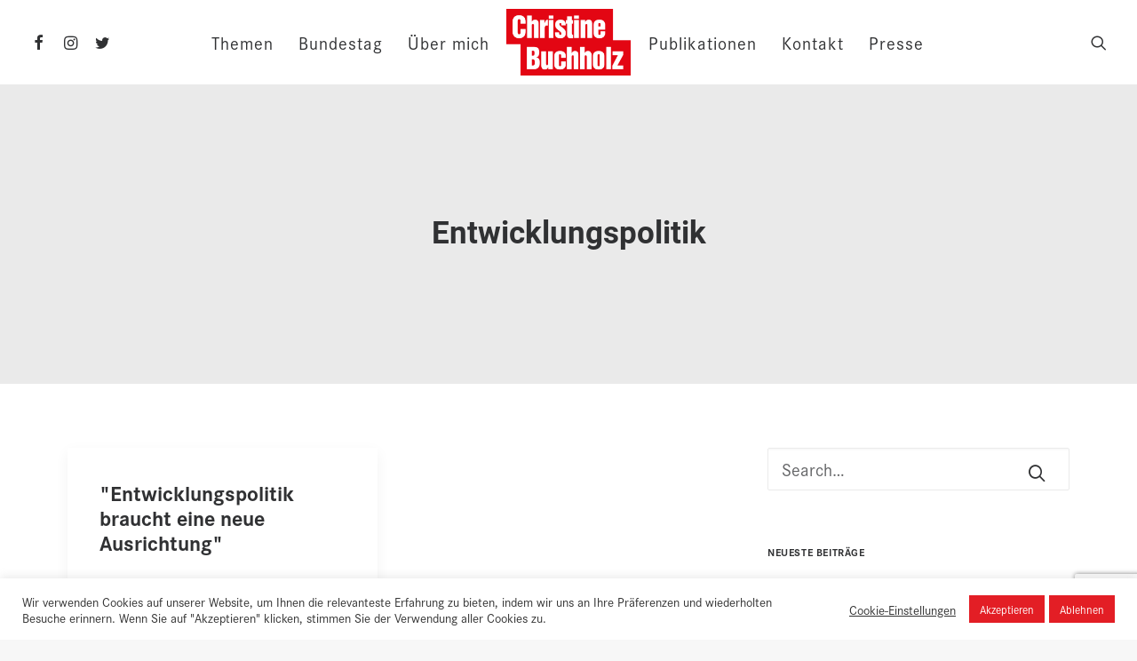

--- FILE ---
content_type: text/html; charset=UTF-8
request_url: https://christinebuchholz.de/tag/entwicklungspolitik/
body_size: 20164
content:
<!DOCTYPE html>
<html class="no-touch" lang="de" xmlns="http://www.w3.org/1999/xhtml">
<head>
<meta http-equiv="Content-Type" content="text/html; charset=UTF-8">
<meta name="viewport" content="width=device-width, initial-scale=1">
<link rel="profile" href="https://gmpg.org/xfn/11">
<link rel="pingback" href="https://christinebuchholz.de/xmlrpc.php">
<title>Entwicklungspolitik &#8211; Christine Buchholz</title>
<meta name='robots' content='max-image-preview:large' />
<link rel='dns-prefetch' href='//www.google.com' />
<link rel='dns-prefetch' href='//s.w.org' />
<link rel="alternate" type="application/rss+xml" title="Christine Buchholz &raquo; Feed" href="https://christinebuchholz.de/feed/" />
<link rel="alternate" type="application/rss+xml" title="Christine Buchholz &raquo; Kommentar-Feed" href="https://christinebuchholz.de/comments/feed/" />
<link rel="alternate" type="application/rss+xml" title="Christine Buchholz &raquo; Schlagwort-Feed zu Entwicklungspolitik" href="https://christinebuchholz.de/tag/entwicklungspolitik/feed/" />
<script type="text/javascript">
window._wpemojiSettings = {"baseUrl":"https:\/\/s.w.org\/images\/core\/emoji\/14.0.0\/72x72\/","ext":".png","svgUrl":"https:\/\/s.w.org\/images\/core\/emoji\/14.0.0\/svg\/","svgExt":".svg","source":{"concatemoji":"https:\/\/christinebuchholz.de\/wp-includes\/js\/wp-emoji-release.min.js?ver=6.0.11"}};
/*! This file is auto-generated */
!function(e,a,t){var n,r,o,i=a.createElement("canvas"),p=i.getContext&&i.getContext("2d");function s(e,t){var a=String.fromCharCode,e=(p.clearRect(0,0,i.width,i.height),p.fillText(a.apply(this,e),0,0),i.toDataURL());return p.clearRect(0,0,i.width,i.height),p.fillText(a.apply(this,t),0,0),e===i.toDataURL()}function c(e){var t=a.createElement("script");t.src=e,t.defer=t.type="text/javascript",a.getElementsByTagName("head")[0].appendChild(t)}for(o=Array("flag","emoji"),t.supports={everything:!0,everythingExceptFlag:!0},r=0;r<o.length;r++)t.supports[o[r]]=function(e){if(!p||!p.fillText)return!1;switch(p.textBaseline="top",p.font="600 32px Arial",e){case"flag":return s([127987,65039,8205,9895,65039],[127987,65039,8203,9895,65039])?!1:!s([55356,56826,55356,56819],[55356,56826,8203,55356,56819])&&!s([55356,57332,56128,56423,56128,56418,56128,56421,56128,56430,56128,56423,56128,56447],[55356,57332,8203,56128,56423,8203,56128,56418,8203,56128,56421,8203,56128,56430,8203,56128,56423,8203,56128,56447]);case"emoji":return!s([129777,127995,8205,129778,127999],[129777,127995,8203,129778,127999])}return!1}(o[r]),t.supports.everything=t.supports.everything&&t.supports[o[r]],"flag"!==o[r]&&(t.supports.everythingExceptFlag=t.supports.everythingExceptFlag&&t.supports[o[r]]);t.supports.everythingExceptFlag=t.supports.everythingExceptFlag&&!t.supports.flag,t.DOMReady=!1,t.readyCallback=function(){t.DOMReady=!0},t.supports.everything||(n=function(){t.readyCallback()},a.addEventListener?(a.addEventListener("DOMContentLoaded",n,!1),e.addEventListener("load",n,!1)):(e.attachEvent("onload",n),a.attachEvent("onreadystatechange",function(){"complete"===a.readyState&&t.readyCallback()})),(e=t.source||{}).concatemoji?c(e.concatemoji):e.wpemoji&&e.twemoji&&(c(e.twemoji),c(e.wpemoji)))}(window,document,window._wpemojiSettings);
</script>
<style type="text/css">
img.wp-smiley,
img.emoji {
	display: inline !important;
	border: none !important;
	box-shadow: none !important;
	height: 1em !important;
	width: 1em !important;
	margin: 0 0.07em !important;
	vertical-align: -0.1em !important;
	background: none !important;
	padding: 0 !important;
}
</style>
	<link rel='stylesheet' id='layerslider-css'  href='https://christinebuchholz.de/wp-content/plugins/LayerSlider/assets/static/layerslider/css/layerslider.css?ver=7.1.3' type='text/css' media='all' />
<link rel='stylesheet' id='wp-block-library-css'  href='https://christinebuchholz.de/wp-includes/css/dist/block-library/style.min.css?ver=6.0.11' type='text/css' media='all' />
<style id='global-styles-inline-css' type='text/css'>
body{--wp--preset--color--black: #000000;--wp--preset--color--cyan-bluish-gray: #abb8c3;--wp--preset--color--white: #ffffff;--wp--preset--color--pale-pink: #f78da7;--wp--preset--color--vivid-red: #cf2e2e;--wp--preset--color--luminous-vivid-orange: #ff6900;--wp--preset--color--luminous-vivid-amber: #fcb900;--wp--preset--color--light-green-cyan: #7bdcb5;--wp--preset--color--vivid-green-cyan: #00d084;--wp--preset--color--pale-cyan-blue: #8ed1fc;--wp--preset--color--vivid-cyan-blue: #0693e3;--wp--preset--color--vivid-purple: #9b51e0;--wp--preset--gradient--vivid-cyan-blue-to-vivid-purple: linear-gradient(135deg,rgba(6,147,227,1) 0%,rgb(155,81,224) 100%);--wp--preset--gradient--light-green-cyan-to-vivid-green-cyan: linear-gradient(135deg,rgb(122,220,180) 0%,rgb(0,208,130) 100%);--wp--preset--gradient--luminous-vivid-amber-to-luminous-vivid-orange: linear-gradient(135deg,rgba(252,185,0,1) 0%,rgba(255,105,0,1) 100%);--wp--preset--gradient--luminous-vivid-orange-to-vivid-red: linear-gradient(135deg,rgba(255,105,0,1) 0%,rgb(207,46,46) 100%);--wp--preset--gradient--very-light-gray-to-cyan-bluish-gray: linear-gradient(135deg,rgb(238,238,238) 0%,rgb(169,184,195) 100%);--wp--preset--gradient--cool-to-warm-spectrum: linear-gradient(135deg,rgb(74,234,220) 0%,rgb(151,120,209) 20%,rgb(207,42,186) 40%,rgb(238,44,130) 60%,rgb(251,105,98) 80%,rgb(254,248,76) 100%);--wp--preset--gradient--blush-light-purple: linear-gradient(135deg,rgb(255,206,236) 0%,rgb(152,150,240) 100%);--wp--preset--gradient--blush-bordeaux: linear-gradient(135deg,rgb(254,205,165) 0%,rgb(254,45,45) 50%,rgb(107,0,62) 100%);--wp--preset--gradient--luminous-dusk: linear-gradient(135deg,rgb(255,203,112) 0%,rgb(199,81,192) 50%,rgb(65,88,208) 100%);--wp--preset--gradient--pale-ocean: linear-gradient(135deg,rgb(255,245,203) 0%,rgb(182,227,212) 50%,rgb(51,167,181) 100%);--wp--preset--gradient--electric-grass: linear-gradient(135deg,rgb(202,248,128) 0%,rgb(113,206,126) 100%);--wp--preset--gradient--midnight: linear-gradient(135deg,rgb(2,3,129) 0%,rgb(40,116,252) 100%);--wp--preset--duotone--dark-grayscale: url('#wp-duotone-dark-grayscale');--wp--preset--duotone--grayscale: url('#wp-duotone-grayscale');--wp--preset--duotone--purple-yellow: url('#wp-duotone-purple-yellow');--wp--preset--duotone--blue-red: url('#wp-duotone-blue-red');--wp--preset--duotone--midnight: url('#wp-duotone-midnight');--wp--preset--duotone--magenta-yellow: url('#wp-duotone-magenta-yellow');--wp--preset--duotone--purple-green: url('#wp-duotone-purple-green');--wp--preset--duotone--blue-orange: url('#wp-duotone-blue-orange');--wp--preset--font-size--small: 13px;--wp--preset--font-size--medium: 20px;--wp--preset--font-size--large: 36px;--wp--preset--font-size--x-large: 42px;}.has-black-color{color: var(--wp--preset--color--black) !important;}.has-cyan-bluish-gray-color{color: var(--wp--preset--color--cyan-bluish-gray) !important;}.has-white-color{color: var(--wp--preset--color--white) !important;}.has-pale-pink-color{color: var(--wp--preset--color--pale-pink) !important;}.has-vivid-red-color{color: var(--wp--preset--color--vivid-red) !important;}.has-luminous-vivid-orange-color{color: var(--wp--preset--color--luminous-vivid-orange) !important;}.has-luminous-vivid-amber-color{color: var(--wp--preset--color--luminous-vivid-amber) !important;}.has-light-green-cyan-color{color: var(--wp--preset--color--light-green-cyan) !important;}.has-vivid-green-cyan-color{color: var(--wp--preset--color--vivid-green-cyan) !important;}.has-pale-cyan-blue-color{color: var(--wp--preset--color--pale-cyan-blue) !important;}.has-vivid-cyan-blue-color{color: var(--wp--preset--color--vivid-cyan-blue) !important;}.has-vivid-purple-color{color: var(--wp--preset--color--vivid-purple) !important;}.has-black-background-color{background-color: var(--wp--preset--color--black) !important;}.has-cyan-bluish-gray-background-color{background-color: var(--wp--preset--color--cyan-bluish-gray) !important;}.has-white-background-color{background-color: var(--wp--preset--color--white) !important;}.has-pale-pink-background-color{background-color: var(--wp--preset--color--pale-pink) !important;}.has-vivid-red-background-color{background-color: var(--wp--preset--color--vivid-red) !important;}.has-luminous-vivid-orange-background-color{background-color: var(--wp--preset--color--luminous-vivid-orange) !important;}.has-luminous-vivid-amber-background-color{background-color: var(--wp--preset--color--luminous-vivid-amber) !important;}.has-light-green-cyan-background-color{background-color: var(--wp--preset--color--light-green-cyan) !important;}.has-vivid-green-cyan-background-color{background-color: var(--wp--preset--color--vivid-green-cyan) !important;}.has-pale-cyan-blue-background-color{background-color: var(--wp--preset--color--pale-cyan-blue) !important;}.has-vivid-cyan-blue-background-color{background-color: var(--wp--preset--color--vivid-cyan-blue) !important;}.has-vivid-purple-background-color{background-color: var(--wp--preset--color--vivid-purple) !important;}.has-black-border-color{border-color: var(--wp--preset--color--black) !important;}.has-cyan-bluish-gray-border-color{border-color: var(--wp--preset--color--cyan-bluish-gray) !important;}.has-white-border-color{border-color: var(--wp--preset--color--white) !important;}.has-pale-pink-border-color{border-color: var(--wp--preset--color--pale-pink) !important;}.has-vivid-red-border-color{border-color: var(--wp--preset--color--vivid-red) !important;}.has-luminous-vivid-orange-border-color{border-color: var(--wp--preset--color--luminous-vivid-orange) !important;}.has-luminous-vivid-amber-border-color{border-color: var(--wp--preset--color--luminous-vivid-amber) !important;}.has-light-green-cyan-border-color{border-color: var(--wp--preset--color--light-green-cyan) !important;}.has-vivid-green-cyan-border-color{border-color: var(--wp--preset--color--vivid-green-cyan) !important;}.has-pale-cyan-blue-border-color{border-color: var(--wp--preset--color--pale-cyan-blue) !important;}.has-vivid-cyan-blue-border-color{border-color: var(--wp--preset--color--vivid-cyan-blue) !important;}.has-vivid-purple-border-color{border-color: var(--wp--preset--color--vivid-purple) !important;}.has-vivid-cyan-blue-to-vivid-purple-gradient-background{background: var(--wp--preset--gradient--vivid-cyan-blue-to-vivid-purple) !important;}.has-light-green-cyan-to-vivid-green-cyan-gradient-background{background: var(--wp--preset--gradient--light-green-cyan-to-vivid-green-cyan) !important;}.has-luminous-vivid-amber-to-luminous-vivid-orange-gradient-background{background: var(--wp--preset--gradient--luminous-vivid-amber-to-luminous-vivid-orange) !important;}.has-luminous-vivid-orange-to-vivid-red-gradient-background{background: var(--wp--preset--gradient--luminous-vivid-orange-to-vivid-red) !important;}.has-very-light-gray-to-cyan-bluish-gray-gradient-background{background: var(--wp--preset--gradient--very-light-gray-to-cyan-bluish-gray) !important;}.has-cool-to-warm-spectrum-gradient-background{background: var(--wp--preset--gradient--cool-to-warm-spectrum) !important;}.has-blush-light-purple-gradient-background{background: var(--wp--preset--gradient--blush-light-purple) !important;}.has-blush-bordeaux-gradient-background{background: var(--wp--preset--gradient--blush-bordeaux) !important;}.has-luminous-dusk-gradient-background{background: var(--wp--preset--gradient--luminous-dusk) !important;}.has-pale-ocean-gradient-background{background: var(--wp--preset--gradient--pale-ocean) !important;}.has-electric-grass-gradient-background{background: var(--wp--preset--gradient--electric-grass) !important;}.has-midnight-gradient-background{background: var(--wp--preset--gradient--midnight) !important;}.has-small-font-size{font-size: var(--wp--preset--font-size--small) !important;}.has-medium-font-size{font-size: var(--wp--preset--font-size--medium) !important;}.has-large-font-size{font-size: var(--wp--preset--font-size--large) !important;}.has-x-large-font-size{font-size: var(--wp--preset--font-size--x-large) !important;}
</style>
<link rel='stylesheet' id='contact-form-7-css'  href='https://christinebuchholz.de/wp-content/plugins/contact-form-7/includes/css/styles.css?ver=5.6.3' type='text/css' media='all' />
<link rel='stylesheet' id='cookie-law-info-css'  href='https://christinebuchholz.de/wp-content/plugins/cookie-law-info/legacy/public/css/cookie-law-info-public.css?ver=3.0.3' type='text/css' media='all' />
<link rel='stylesheet' id='cookie-law-info-gdpr-css'  href='https://christinebuchholz.de/wp-content/plugins/cookie-law-info/legacy/public/css/cookie-law-info-gdpr.css?ver=3.0.3' type='text/css' media='all' />
<link rel='stylesheet' id='uncode-privacy-css'  href='https://christinebuchholz.de/wp-content/plugins/uncode-privacy/assets/css/uncode-privacy-public.css?ver=2.2.2' type='text/css' media='all' />
<link rel='stylesheet' id='fontawesome-css'  href='https://christinebuchholz.de/wp-content/plugins/wp-subscription-forms-pro/fontawesome/css/all.min.css?ver=1.0.5' type='text/css' media='all' />
<link rel='stylesheet' id='wpsfp-frontend-style-css'  href='https://christinebuchholz.de/wp-content/plugins/wp-subscription-forms-pro/css/wpsfp-frontend.css?ver=1.0.5' type='text/css' media='all' />
<link rel='stylesheet' id='Roboto-css'  href='https://christinebuchholz.de/wp-content/uploads/fonts/e1346a4c6b34f6bcb41fefc3131987e5/font.css?v=1666343785' type='text/css' media='all' />
<link rel='stylesheet' id='uncode-gutenberg-frontend-css'  href='https://christinebuchholz.de/wp-content/themes/uncode/core/inc/compatibility/gutenberg/assets/css/uncode-gutenberg-frontend.css?ver=2.7.4' type='text/css' media='all' />
<link rel='stylesheet' id='uncode-style-css'  href='https://christinebuchholz.de/wp-content/themes/uncode/library/css/style.css?ver=896787685' type='text/css' media='all' />
<style id='uncode-style-inline-css' type='text/css'>

@media (max-width: 959px) { .navbar-brand > * { height: 50px !important;}}
@media (min-width: 960px) { .limit-width { max-width: 1200px; margin: auto;}}
#changer-back-color { transition: background-color 1000ms cubic-bezier(0.25, 1, 0.5, 1) !important; } #changer-back-color > div { transition: opacity 1000ms cubic-bezier(0.25, 1, 0.5, 1) !important; } body.bg-changer-init.disable-hover .main-wrapper .style-light,  body.bg-changer-init.disable-hover .main-wrapper .style-light h1,  body.bg-changer-init.disable-hover .main-wrapper .style-light h2, body.bg-changer-init.disable-hover .main-wrapper .style-light h3, body.bg-changer-init.disable-hover .main-wrapper .style-light h4, body.bg-changer-init.disable-hover .main-wrapper .style-light h5, body.bg-changer-init.disable-hover .main-wrapper .style-light h6, body.bg-changer-init.disable-hover .main-wrapper .style-light a, body.bg-changer-init.disable-hover .main-wrapper .style-dark, body.bg-changer-init.disable-hover .main-wrapper .style-dark h1, body.bg-changer-init.disable-hover .main-wrapper .style-dark h2, body.bg-changer-init.disable-hover .main-wrapper .style-dark h3, body.bg-changer-init.disable-hover .main-wrapper .style-dark h4, body.bg-changer-init.disable-hover .main-wrapper .style-dark h5, body.bg-changer-init.disable-hover .main-wrapper .style-dark h6, body.bg-changer-init.disable-hover .main-wrapper .style-dark a { transition: color 1000ms cubic-bezier(0.25, 1, 0.5, 1) !important; } body.bg-changer-init.disable-hover .main-wrapper .heading-text-highlight-inner { transition-property: right, background; transition-duration: 1000ms }
</style>
<link rel='stylesheet' id='uncode-icons-css'  href='https://christinebuchholz.de/wp-content/themes/uncode/library/css/uncode-icons.css?ver=896787685' type='text/css' media='all' />
<link rel='stylesheet' id='uncode-custom-style-css'  href='https://christinebuchholz.de/wp-content/themes/uncode/library/css/style-custom.css?ver=896787685' type='text/css' media='all' />
<style id='uncode-custom-style-inline-css' type='text/css'>
.overlay.overlay-search .search-container form .search-container-inner input {color:white;}.main-container .row-navigation .row-parent {display:none;}.font-weight-menu, .menu-container:not(.isotope-filters) ul.menu-smart > li > a:not(.social-menu-link), .menu-container:not(.isotope-filters) ul.menu-smart li.dropdown > a, .menu-container:not(.isotope-filters) ul.menu-smart li.mega-menu > a, .menu-container:not(.vmenu-container):not(.isotope-filters) ul.menu-smart > li > a:not(.social-menu-link):not(.vc_control-btn), .menu-smart i.fa-dropdown, .vmenu-container a {font-size:20px;font-family:corporate-s;font-weight:400;}.font-size-submenu, .menu-horizontal ul ul a, .vmenu-container ul ul a {font-size:20px;}.hmenu-center-split .logo-container {padding:10px 5px 10px 5px;}body:not(.menu-force-opacity):not(.navbar-hover) .style-light-override:not(.is_stuck:not(.menu-desktop-transparent)):not(.is_mobile_open).menu-transparent .lines, body:not(.menu-force-opacity):not(.navbar-hover) .style-light-override:not(.is_stuck:not(.menu-desktop-transparent)):not(.is_mobile_open).menu-transparent .lines:before, body:not(.menu-force-opacity):not(.navbar-hover) .style-light-override:not(.is_stuck:not(.menu-desktop-transparent)):not(.is_mobile_open).menu-transparent .lines:after, body:not(.menu-force-opacity):not(.navbar-hover) .style-light-override:not(.is_stuck:not(.menu-desktop-transparent)):not(.is_mobile_open).menu-transparent .lines > span {background:#ffffff;}.mobile-menu-button.mobile-menu-button-light.lines-button {padding-right:10px !important;padding-top:0px !important;}
</style>
<script type='text/javascript' src='https://christinebuchholz.de/wp-includes/js/jquery/jquery.min.js?ver=3.6.0' id='jquery-core-js'></script>
<script type='text/javascript' src='https://christinebuchholz.de/wp-includes/js/jquery/jquery-migrate.min.js?ver=3.3.2' id='jquery-migrate-js'></script>
<script type='text/javascript' id='layerslider-utils-js-extra'>
/* <![CDATA[ */
var LS_Meta = {"v":"7.1.3","fixGSAP":"1"};
/* ]]> */
</script>
<script type='text/javascript' src='https://christinebuchholz.de/wp-content/plugins/LayerSlider/assets/static/layerslider/js/layerslider.utils.js?ver=7.1.3' id='layerslider-utils-js'></script>
<script type='text/javascript' src='https://christinebuchholz.de/wp-content/plugins/LayerSlider/assets/static/layerslider/js/layerslider.kreaturamedia.jquery.js?ver=7.1.3' id='layerslider-js'></script>
<script type='text/javascript' src='https://christinebuchholz.de/wp-content/plugins/LayerSlider/assets/static/layerslider/js/layerslider.transitions.js?ver=7.1.3' id='layerslider-transitions-js'></script>
<script type='text/javascript' id='cookie-law-info-js-extra'>
/* <![CDATA[ */
var Cli_Data = {"nn_cookie_ids":[],"cookielist":[],"non_necessary_cookies":[],"ccpaEnabled":"","ccpaRegionBased":"","ccpaBarEnabled":"","strictlyEnabled":["necessary","obligatoire"],"ccpaType":"gdpr","js_blocking":"1","custom_integration":"","triggerDomRefresh":"","secure_cookies":""};
var cli_cookiebar_settings = {"animate_speed_hide":"500","animate_speed_show":"500","background":"#FFF","border":"#b1a6a6c2","border_on":"","button_1_button_colour":"#e31e25","button_1_button_hover":"#b6181e","button_1_link_colour":"#fff","button_1_as_button":"1","button_1_new_win":"","button_2_button_colour":"#333","button_2_button_hover":"#292929","button_2_link_colour":"#444","button_2_as_button":"","button_2_hidebar":"","button_3_button_colour":"#e31e25","button_3_button_hover":"#b6181e","button_3_link_colour":"#fff","button_3_as_button":"1","button_3_new_win":"","button_4_button_colour":"#000","button_4_button_hover":"#000000","button_4_link_colour":"#333333","button_4_as_button":"","button_7_button_colour":"#61a229","button_7_button_hover":"#4e8221","button_7_link_colour":"#fff","button_7_as_button":"1","button_7_new_win":"","font_family":"inherit","header_fix":"","notify_animate_hide":"1","notify_animate_show":"","notify_div_id":"#cookie-law-info-bar","notify_position_horizontal":"right","notify_position_vertical":"bottom","scroll_close":"","scroll_close_reload":"","accept_close_reload":"","reject_close_reload":"","showagain_tab":"1","showagain_background":"#fff","showagain_border":"#000","showagain_div_id":"#cookie-law-info-again","showagain_x_position":"100px","text":"#333333","show_once_yn":"","show_once":"10000","logging_on":"","as_popup":"","popup_overlay":"1","bar_heading_text":"","cookie_bar_as":"banner","popup_showagain_position":"bottom-right","widget_position":"left"};
var log_object = {"ajax_url":"https:\/\/christinebuchholz.de\/wp-admin\/admin-ajax.php"};
/* ]]> */
</script>
<script type='text/javascript' src='https://christinebuchholz.de/wp-content/plugins/cookie-law-info/legacy/public/js/cookie-law-info-public.js?ver=3.0.3' id='cookie-law-info-js'></script>
<script type='text/javascript' src='https://christinebuchholz.de/wp-content/plugins/revslider/public/assets/js/rbtools.min.js?ver=6.6.2' async id='tp-tools-js'></script>
<script type='text/javascript' src='https://christinebuchholz.de/wp-content/plugins/revslider/public/assets/js/rs6.min.js?ver=6.6.2' async id='revmin-js'></script>
<script type='text/javascript' src='https://christinebuchholz.de/wp-content/plugins/wp-subscription-forms-pro/js/wpsfp-mobile-check.js?ver=1.0.5' id='wpsfp-mobile-check-js'></script>
<script type='text/javascript' id='wpsfp-frontend-script-js-extra'>
/* <![CDATA[ */
var wpsfp_frontend_obj = {"ajax_url":"https:\/\/christinebuchholz.de\/wp-admin\/admin-ajax.php","ajax_nonce":"6b80a7ee06"};
/* ]]> */
</script>
<script type='text/javascript' src='https://christinebuchholz.de/wp-content/plugins/wp-subscription-forms-pro/js/wpsfp-frontend.js?ver=1.0.5' id='wpsfp-frontend-script-js'></script>
<script type='text/javascript' src='/wp-content/themes/uncode/library/js/ai-uncode.js' id='uncodeAI' data-home='/' data-path='/' data-breakpoints-images='258,516,720,1032,1440,2064,2880' id='ai-uncode-js'></script>
<script type='text/javascript' id='uncode-init-js-extra'>
/* <![CDATA[ */
var SiteParameters = {"days":"days","hours":"hours","minutes":"minutes","seconds":"seconds","constant_scroll":"on","scroll_speed":"2","parallax_factor":"0.25","loading":"Loading\u2026","slide_name":"slide","slide_footer":"footer","ajax_url":"https:\/\/christinebuchholz.de\/wp-admin\/admin-ajax.php","nonce_adaptive_images":"adf870e999","nonce_srcset_async":"d2fc1ac6c9","enable_debug":"","block_mobile_videos":"","is_frontend_editor":"","main_width":["1200","px"],"mobile_parallax_allowed":"","wireframes_plugin_active":"1","sticky_elements":"off","lazyload_type":"","resize_quality":"90","register_metadata":"","bg_changer_time":"1000","update_wc_fragments":"1","optimize_shortpixel_image":"","custom_cursor_selector":"[href], .trigger-overlay, .owl-next, .owl-prev, .owl-dot, input[type=\"submit\"], button[type=\"submit\"], a[class^=\"ilightbox\"], .ilightbox-thumbnail, .ilightbox-prev, .ilightbox-next, .overlay-close, .unmodal-close, .qty-inset > span, .share-button li, .uncode-post-titles .tmb.tmb-click-area, .btn-link, .tmb-click-row .t-inside, .lg-outer button, .lg-thumb img","mobile_parallax_animation":"","lbox_enhanced":"","native_media_player":"","vimeoPlayerParams":"?autoplay=0","ajax_filter_key_search":"key","ajax_filter_key_unfilter":"unfilter","uncode_adaptive":"1","ai_breakpoints":"258,516,720,1032,1440,2064,2880"};
/* ]]> */
</script>
<script type='text/javascript' src='https://christinebuchholz.de/wp-content/themes/uncode/library/js/init.js?ver=896787685' id='uncode-init-js'></script>
<meta name="generator" content="Powered by LayerSlider 7.1.3 - Multi-Purpose, Responsive, Parallax, Mobile-Friendly Slider Plugin for WordPress." />
<!-- LayerSlider updates and docs at: https://layerslider.com -->
<link rel="https://api.w.org/" href="https://christinebuchholz.de/wp-json/" /><link rel="alternate" type="application/json" href="https://christinebuchholz.de/wp-json/wp/v2/tags/222" /><link rel="EditURI" type="application/rsd+xml" title="RSD" href="https://christinebuchholz.de/xmlrpc.php?rsd" />
<link rel="wlwmanifest" type="application/wlwmanifest+xml" href="https://christinebuchholz.de/wp-includes/wlwmanifest.xml" /> 
<meta name="generator" content="WordPress 6.0.11" />
<script type='text/javascript' src='//use.typekit.com/cwb6qui.js'></script>
<script type='text/javascript'>try{Typekit.load();}catch(e){}</script>
<meta name="generator" content="Powered by Slider Revolution 6.6.2 - responsive, Mobile-Friendly Slider Plugin for WordPress with comfortable drag and drop interface." />
<script>function setREVStartSize(e){
			//window.requestAnimationFrame(function() {
				window.RSIW = window.RSIW===undefined ? window.innerWidth : window.RSIW;
				window.RSIH = window.RSIH===undefined ? window.innerHeight : window.RSIH;
				try {
					var pw = document.getElementById(e.c).parentNode.offsetWidth,
						newh;
					pw = pw===0 || isNaN(pw) || (e.l=="fullwidth" || e.layout=="fullwidth") ? window.RSIW : pw;
					e.tabw = e.tabw===undefined ? 0 : parseInt(e.tabw);
					e.thumbw = e.thumbw===undefined ? 0 : parseInt(e.thumbw);
					e.tabh = e.tabh===undefined ? 0 : parseInt(e.tabh);
					e.thumbh = e.thumbh===undefined ? 0 : parseInt(e.thumbh);
					e.tabhide = e.tabhide===undefined ? 0 : parseInt(e.tabhide);
					e.thumbhide = e.thumbhide===undefined ? 0 : parseInt(e.thumbhide);
					e.mh = e.mh===undefined || e.mh=="" || e.mh==="auto" ? 0 : parseInt(e.mh,0);
					if(e.layout==="fullscreen" || e.l==="fullscreen")
						newh = Math.max(e.mh,window.RSIH);
					else{
						e.gw = Array.isArray(e.gw) ? e.gw : [e.gw];
						for (var i in e.rl) if (e.gw[i]===undefined || e.gw[i]===0) e.gw[i] = e.gw[i-1];
						e.gh = e.el===undefined || e.el==="" || (Array.isArray(e.el) && e.el.length==0)? e.gh : e.el;
						e.gh = Array.isArray(e.gh) ? e.gh : [e.gh];
						for (var i in e.rl) if (e.gh[i]===undefined || e.gh[i]===0) e.gh[i] = e.gh[i-1];
											
						var nl = new Array(e.rl.length),
							ix = 0,
							sl;
						e.tabw = e.tabhide>=pw ? 0 : e.tabw;
						e.thumbw = e.thumbhide>=pw ? 0 : e.thumbw;
						e.tabh = e.tabhide>=pw ? 0 : e.tabh;
						e.thumbh = e.thumbhide>=pw ? 0 : e.thumbh;
						for (var i in e.rl) nl[i] = e.rl[i]<window.RSIW ? 0 : e.rl[i];
						sl = nl[0];
						for (var i in nl) if (sl>nl[i] && nl[i]>0) { sl = nl[i]; ix=i;}
						var m = pw>(e.gw[ix]+e.tabw+e.thumbw) ? 1 : (pw-(e.tabw+e.thumbw)) / (e.gw[ix]);
						newh =  (e.gh[ix] * m) + (e.tabh + e.thumbh);
					}
					var el = document.getElementById(e.c);
					if (el!==null && el) el.style.height = newh+"px";
					el = document.getElementById(e.c+"_wrapper");
					if (el!==null && el) {
						el.style.height = newh+"px";
						el.style.display = "block";
					}
				} catch(e){
					console.log("Failure at Presize of Slider:" + e)
				}
			//});
		  };</script>
<noscript><style> .wpb_animate_when_almost_visible { opacity: 1; }</style></noscript></head>
<body data-rsssl=1 class="archive tag tag-entwicklungspolitik tag-222  style-color-lxmt-bg group-blog hormenu-position-left megamenu-full-submenu hmenu hmenu-center-split header-full-width main-center-align menu-mobile-transparent mobile-parallax-not-allowed ilb-no-bounce unreg qw-body-scroll-disabled megamenu-side-to-side wpb-js-composer js-comp-ver-6.9.0 vc_responsive" data-border="0">
		<div id="vh_layout_help"></div><svg xmlns="http://www.w3.org/2000/svg" viewBox="0 0 0 0" width="0" height="0" focusable="false" role="none" style="visibility: hidden; position: absolute; left: -9999px; overflow: hidden;" ><defs><filter id="wp-duotone-dark-grayscale"><feColorMatrix color-interpolation-filters="sRGB" type="matrix" values=" .299 .587 .114 0 0 .299 .587 .114 0 0 .299 .587 .114 0 0 .299 .587 .114 0 0 " /><feComponentTransfer color-interpolation-filters="sRGB" ><feFuncR type="table" tableValues="0 0.49803921568627" /><feFuncG type="table" tableValues="0 0.49803921568627" /><feFuncB type="table" tableValues="0 0.49803921568627" /><feFuncA type="table" tableValues="1 1" /></feComponentTransfer><feComposite in2="SourceGraphic" operator="in" /></filter></defs></svg><svg xmlns="http://www.w3.org/2000/svg" viewBox="0 0 0 0" width="0" height="0" focusable="false" role="none" style="visibility: hidden; position: absolute; left: -9999px; overflow: hidden;" ><defs><filter id="wp-duotone-grayscale"><feColorMatrix color-interpolation-filters="sRGB" type="matrix" values=" .299 .587 .114 0 0 .299 .587 .114 0 0 .299 .587 .114 0 0 .299 .587 .114 0 0 " /><feComponentTransfer color-interpolation-filters="sRGB" ><feFuncR type="table" tableValues="0 1" /><feFuncG type="table" tableValues="0 1" /><feFuncB type="table" tableValues="0 1" /><feFuncA type="table" tableValues="1 1" /></feComponentTransfer><feComposite in2="SourceGraphic" operator="in" /></filter></defs></svg><svg xmlns="http://www.w3.org/2000/svg" viewBox="0 0 0 0" width="0" height="0" focusable="false" role="none" style="visibility: hidden; position: absolute; left: -9999px; overflow: hidden;" ><defs><filter id="wp-duotone-purple-yellow"><feColorMatrix color-interpolation-filters="sRGB" type="matrix" values=" .299 .587 .114 0 0 .299 .587 .114 0 0 .299 .587 .114 0 0 .299 .587 .114 0 0 " /><feComponentTransfer color-interpolation-filters="sRGB" ><feFuncR type="table" tableValues="0.54901960784314 0.98823529411765" /><feFuncG type="table" tableValues="0 1" /><feFuncB type="table" tableValues="0.71764705882353 0.25490196078431" /><feFuncA type="table" tableValues="1 1" /></feComponentTransfer><feComposite in2="SourceGraphic" operator="in" /></filter></defs></svg><svg xmlns="http://www.w3.org/2000/svg" viewBox="0 0 0 0" width="0" height="0" focusable="false" role="none" style="visibility: hidden; position: absolute; left: -9999px; overflow: hidden;" ><defs><filter id="wp-duotone-blue-red"><feColorMatrix color-interpolation-filters="sRGB" type="matrix" values=" .299 .587 .114 0 0 .299 .587 .114 0 0 .299 .587 .114 0 0 .299 .587 .114 0 0 " /><feComponentTransfer color-interpolation-filters="sRGB" ><feFuncR type="table" tableValues="0 1" /><feFuncG type="table" tableValues="0 0.27843137254902" /><feFuncB type="table" tableValues="0.5921568627451 0.27843137254902" /><feFuncA type="table" tableValues="1 1" /></feComponentTransfer><feComposite in2="SourceGraphic" operator="in" /></filter></defs></svg><svg xmlns="http://www.w3.org/2000/svg" viewBox="0 0 0 0" width="0" height="0" focusable="false" role="none" style="visibility: hidden; position: absolute; left: -9999px; overflow: hidden;" ><defs><filter id="wp-duotone-midnight"><feColorMatrix color-interpolation-filters="sRGB" type="matrix" values=" .299 .587 .114 0 0 .299 .587 .114 0 0 .299 .587 .114 0 0 .299 .587 .114 0 0 " /><feComponentTransfer color-interpolation-filters="sRGB" ><feFuncR type="table" tableValues="0 0" /><feFuncG type="table" tableValues="0 0.64705882352941" /><feFuncB type="table" tableValues="0 1" /><feFuncA type="table" tableValues="1 1" /></feComponentTransfer><feComposite in2="SourceGraphic" operator="in" /></filter></defs></svg><svg xmlns="http://www.w3.org/2000/svg" viewBox="0 0 0 0" width="0" height="0" focusable="false" role="none" style="visibility: hidden; position: absolute; left: -9999px; overflow: hidden;" ><defs><filter id="wp-duotone-magenta-yellow"><feColorMatrix color-interpolation-filters="sRGB" type="matrix" values=" .299 .587 .114 0 0 .299 .587 .114 0 0 .299 .587 .114 0 0 .299 .587 .114 0 0 " /><feComponentTransfer color-interpolation-filters="sRGB" ><feFuncR type="table" tableValues="0.78039215686275 1" /><feFuncG type="table" tableValues="0 0.94901960784314" /><feFuncB type="table" tableValues="0.35294117647059 0.47058823529412" /><feFuncA type="table" tableValues="1 1" /></feComponentTransfer><feComposite in2="SourceGraphic" operator="in" /></filter></defs></svg><svg xmlns="http://www.w3.org/2000/svg" viewBox="0 0 0 0" width="0" height="0" focusable="false" role="none" style="visibility: hidden; position: absolute; left: -9999px; overflow: hidden;" ><defs><filter id="wp-duotone-purple-green"><feColorMatrix color-interpolation-filters="sRGB" type="matrix" values=" .299 .587 .114 0 0 .299 .587 .114 0 0 .299 .587 .114 0 0 .299 .587 .114 0 0 " /><feComponentTransfer color-interpolation-filters="sRGB" ><feFuncR type="table" tableValues="0.65098039215686 0.40392156862745" /><feFuncG type="table" tableValues="0 1" /><feFuncB type="table" tableValues="0.44705882352941 0.4" /><feFuncA type="table" tableValues="1 1" /></feComponentTransfer><feComposite in2="SourceGraphic" operator="in" /></filter></defs></svg><svg xmlns="http://www.w3.org/2000/svg" viewBox="0 0 0 0" width="0" height="0" focusable="false" role="none" style="visibility: hidden; position: absolute; left: -9999px; overflow: hidden;" ><defs><filter id="wp-duotone-blue-orange"><feColorMatrix color-interpolation-filters="sRGB" type="matrix" values=" .299 .587 .114 0 0 .299 .587 .114 0 0 .299 .587 .114 0 0 .299 .587 .114 0 0 " /><feComponentTransfer color-interpolation-filters="sRGB" ><feFuncR type="table" tableValues="0.098039215686275 1" /><feFuncG type="table" tableValues="0 0.66274509803922" /><feFuncB type="table" tableValues="0.84705882352941 0.41960784313725" /><feFuncA type="table" tableValues="1 1" /></feComponentTransfer><feComposite in2="SourceGraphic" operator="in" /></filter></defs></svg><div class="body-borders" data-border="0"><div class="top-border body-border-shadow"></div><div class="right-border body-border-shadow"></div><div class="bottom-border body-border-shadow"></div><div class="left-border body-border-shadow"></div><div class="top-border style-light-bg"></div><div class="right-border style-light-bg"></div><div class="bottom-border style-light-bg"></div><div class="left-border style-light-bg"></div></div>	<div class="box-wrapper">
		<div class="box-container">
		<script type="text/javascript" id="initBox">UNCODE.initBox();</script>
		<div class="menu-wrapper menu-no-arrows">
													
													<header id="masthead" class="navbar menu-primary menu-light submenu-light style-light-original single-h-padding menu-with-logo">
														<div class="menu-container style-color-xsdn-bg menu-no-borders">
															<div class="row-menu">
																<div class="row-menu-inner">
																	<div id="logo-container-mobile" class="col-lg-0 logo-container megamenu-diff desktop-hidden">
																		<div class="navbar-header style-light">
																			<a href="https://christinebuchholz.de/" class="navbar-brand" data-minheight="20"><div class="logo-image main-logo logo-skinnable" data-maxheight="75" style="height: 75px;"><img src="https://christinebuchholz.de/wp-content/uploads/2021/09/210917_Logo_CHB.png" alt="logo" width="1000" height="532" class="img-responsive" /></div></a>
																		</div>
																		<div class="mmb-container"><div class="mobile-additional-icons"></div><div class="mobile-menu-button mobile-menu-button-light lines-button"><span class="lines"><span></span></span></div></div>
																	</div>
																	<div class="col-lg-12 main-menu-container middle">
																		<div class="menu-horizontal">
																			<div class="menu-horizontal-inner"><div class="nav navbar-nav navbar-social navbar-nav-first">
																	<ul class="menu-smart sm menu-icons mobile-hidden tablet-hidden">
																		<li class="menu-item-link social-icon tablet-hidden mobile-hidden social-456321"><a href="https://www.facebook.com/buchholz.christine" class="social-menu-link" target="_blank"><i class="fa fa-facebook"></i></a></li><li class="menu-item-link social-icon tablet-hidden mobile-hidden social-345872"><a href="https://www.instagram.com/ch_buchholz/" class="social-menu-link" target="_blank"><i class="fa fa-instagram"></i></a></li><li class="menu-item-link social-icon tablet-hidden mobile-hidden social-209398"><a href="https://twitter.com/ch_buchholz" class="social-menu-link" target="_blank"><i class="fa fa-twitter"></i></a></li>
																	</ul>
																</div><div class="nav navbar-nav navbar-main"><ul id="menu-hauptmenue" class="menu-primary-inner menu-smart sm"><li id="menu-item-12495" class="menu-item menu-item-type-post_type menu-item-object-page menu-item-has-children menu-item-12495 dropdown menu-item-link"><a title="Themen" href="https://christinebuchholz.de/themen/" data-toggle="dropdown" class="dropdown-toggle" data-type="title">Themen<i class="fa fa-angle-down fa-dropdown"></i></a>
<ul role="menu" class="drop-menu">
	<li id="menu-item-12496" class="menu-item menu-item-type-post_type menu-item-object-page menu-item-12496"><a title="Frieden, Abrüstung &#038; Internationales" href="https://christinebuchholz.de/themen/frieden-abruestung-internationales/">Frieden, Abrüstung &#038; Internationales<i class="fa fa-angle-right fa-dropdown"></i></a></li>
	<li id="menu-item-12497" class="menu-item menu-item-type-post_type menu-item-object-page menu-item-12497"><a title="Antifaschismus &#038; Antirassismus" href="https://christinebuchholz.de/themen/gegen-rechts-antirassismus/">Antifaschismus &#038; Antirassismus<i class="fa fa-angle-right fa-dropdown"></i></a></li>
	<li id="menu-item-12498" class="menu-item menu-item-type-post_type menu-item-object-page menu-item-12498"><a title="Religionspolitik" href="https://christinebuchholz.de/themen/religionspolitik/">Religionspolitik<i class="fa fa-angle-right fa-dropdown"></i></a></li>
	<li id="menu-item-12499" class="menu-item menu-item-type-post_type menu-item-object-page menu-item-12499"><a title="In Bewegung" href="https://christinebuchholz.de/themen/bewegung/">In Bewegung<i class="fa fa-angle-right fa-dropdown"></i></a></li>
	<li id="menu-item-12503" class="menu-item menu-item-type-post_type menu-item-object-page menu-item-12503"><a title="Sonstiges" href="https://christinebuchholz.de/themen/sonstiges/">Sonstiges<i class="fa fa-angle-right fa-dropdown"></i></a></li>
</ul>
</li>
<li id="menu-item-12493" class="menu-item menu-item-type-post_type menu-item-object-page menu-item-has-children menu-item-12493 dropdown menu-item-link"><a title="Bundestag" href="https://christinebuchholz.de/bundestag/" data-toggle="dropdown" class="dropdown-toggle" data-type="title">Bundestag<i class="fa fa-angle-down fa-dropdown"></i></a>
<ul role="menu" class="drop-menu">
	<li id="menu-item-12502" class="menu-item menu-item-type-post_type menu-item-object-page menu-item-12502"><a title="Hessen" href="https://christinebuchholz.de/hessen/">Hessen<i class="fa fa-angle-right fa-dropdown"></i></a></li>
	<li id="menu-item-12500" class="menu-item menu-item-type-post_type menu-item-object-page menu-item-12500"><a title="Reden" href="https://christinebuchholz.de/bundestag/reden/">Reden<i class="fa fa-angle-right fa-dropdown"></i></a></li>
	<li id="menu-item-12501" class="menu-item menu-item-type-post_type menu-item-object-page menu-item-12501"><a title="Rundbrief" href="https://christinebuchholz.de/bundestag/rundbrief/">Rundbrief<i class="fa fa-angle-right fa-dropdown"></i></a></li>
	<li id="menu-item-12494" class="menu-item menu-item-type-post_type menu-item-object-page menu-item-12494"><a title="Rückblick" href="https://christinebuchholz.de/bundestag/rueckblick/">Rückblick<i class="fa fa-angle-right fa-dropdown"></i></a></li>
</ul>
</li>
<li id="menu-item-12492" class="menu-item menu-item-type-post_type menu-item-object-page menu-item-12492 menu-item-link"><a title="Über mich" href="https://christinebuchholz.de/ueber-mich/">Über mich<i class="fa fa-angle-right fa-dropdown"></i></a></li>
<li id="menu-item-0" class="mobile-hidden tablet-hidden menu-item-0 menu-item-link"><div class="logo-container megamenu-diff middle">
													<div id="main-logo" class="navbar-header style-light">
														<a href="https://christinebuchholz.de/" class="navbar-brand" data-minheight="20"><div class="logo-image main-logo logo-skinnable" data-maxheight="75" style="height: 75px;"><img src="https://christinebuchholz.de/wp-content/uploads/2021/09/210917_Logo_CHB.png" alt="logo" width="1000" height="532" class="img-responsive" /></div></a>
													</div>
													<div class="mmb-container"><div class="mobile-menu-button mobile-menu-button-light lines-button"><span class="lines"><span></span></span></div></div>
												</div></li>
<li id="menu-item-12556" class="menu-item menu-item-type-post_type menu-item-object-page menu-item-12556 menu-item-link"><a title="Publikationen" href="https://christinebuchholz.de/projekte/">Publikationen<i class="fa fa-angle-right fa-dropdown"></i></a></li>
<li id="menu-item-12490" class="menu-item menu-item-type-post_type menu-item-object-page menu-item-12490 menu-item-link"><a title="Kontakt" href="https://christinebuchholz.de/kontakt/">Kontakt<i class="fa fa-angle-right fa-dropdown"></i></a></li>
<li id="menu-item-14676" class="menu-item menu-item-type-post_type menu-item-object-page menu-item-14676 menu-item-link"><a title="Presse" href="https://christinebuchholz.de/presse/">Presse<i class="fa fa-angle-right fa-dropdown"></i></a></li>
</ul></div><div class="nav navbar-nav navbar-nav-last"><ul class="menu-smart sm menu-icons menu-smart-social"><li class="menu-item-link search-icon style-light dropdown "><a href="#" class="trigger-overlay search-icon" data-area="search" data-container="box-container">
													<i class="fa fa-search3"></i><span class="desktop-hidden"><span>Search</span></span><i class="fa fa-angle-down fa-dropdown desktop-hidden"></i>
													</a><ul role="menu" class="drop-menu desktop-hidden">
														<li>
															<form class="search ccc" method="get" action="https://christinebuchholz.de/">
																<input type="search" class="search-field no-livesearch" placeholder="Search…" value="" name="s" title="Search…" /></form>
														</li>
													</ul></li></ul></div><div class="desktop-hidden">
														 							</div></div>
																		</div>
																	</div>
																</div>
															</div></div>
													</header>
												</div>			<script type="text/javascript" id="fixMenuHeight">UNCODE.fixMenuHeight();</script>
			<div class="main-wrapper">
				<div class="main-container">
					<div class="page-wrapper">
						<div class="sections-container">
<div id="page-header"><div class="header-basic style-light">
													<div class="background-element header-wrapper style-color-gyho-bg header-only-text" data-height="60" style="min-height: 300px;">
													<div class="header-main-container limit-width">
															<div class="header-content header-center header-middle header-align-center">
																<div class="header-content-inner" >
																	<h1 class="header-title font-555555 h1"><span>Entwicklungspolitik</span></h1>
																</div>
															</div>
														</div></div>
												</div></div><script type="text/javascript">UNCODE.initHeader();</script><div class="page-body style-light-bg">
          <div class="post-wrapper">
          	<div class="post-body"><div class="row-container">
        							<div class="row row-parent un-sidebar-layout col-std-gutter double-top-padding no-bottom-padding limit-width">
												<div class="row-inner">
													<div class="col-lg-8">
											<div class="post-content style-light double-bottom-padding"><div id="index-475292317" class="isotope-system">
				<div class="isotope-wrapper grid-wrapper single-gutter">
					<div class="isotope-container isotope-layout style-masonry isotope-pagination grid-pagination" data-type="masonry" data-layout="masonry" data-lg="800"><div class="tmb tmb-post tmb-light tmb-overlay-anim tmb-overlay-text-anim tmb-reveal-bottom tmb-shadowed tmb-bordered tmb-iso-w4 post-574 post type-post status-publish format-standard hentry category-presseerklarungen tag-weltwirtschaftsstrukturen tag-werkstatt tag-die-linke tag-christine-buchholz tag-werner-dreibus tag-entwicklungshilfe tag-entwicklungspolitik tag-freihandel tag-langenselbold tag-okumenische tag-politikwechsel tmb-only-text tmb-content-under" ><div class="t-inside style-light-bg" ><div class="t-entry-text">
									<div class="t-entry-text-tc single-block-padding"><div class="t-entry"><h3 class="t-entry-title h3"><a href="https://christinebuchholz.de/2009/09/16/entwicklungspolitik-braucht-eine-neue-ausrichtung/">&#034;Entwicklungspolitik braucht eine neue Ausrichtung&#034;</a></h3><p>"Die Entwicklungspolitik braucht eine neue Ausrichtung. Sie muss verknüpft sein mit einem grundlegenden Politikwechsel auch auf anderen Feldern, insbesondere in der Handels- ,Wirtschafts- und Energiepolitik“. So lautete eine Kernaussage von Christine Buchholz (DIE LINKE, Direktkandidatin Wahlkreis Offenbach, Landesliste Platz 3) bei einem Fachgespräch mit den Direktkandidaten des Wahlkreises Hanau in den Ökumenischen Werkstätten in Langenselbold am 14. September. Christine Buchholz vertrat hier Werner Dreibus, den Direktkandidaten der LINKEN im Wahlkreis Hanau.<br />
DIE LINKE unterstütze die Forderung, den Anteil der Entwicklungshilfe am Bruttonationaleinkommen bis 2015 auf 0,7 Prozent anzuheben. Das sei wichtig, jedoch nicht ausreichend. „Ein Bruch mit der bisherigen Freihandelspolitik, keine Unterordnung der Entwicklungspolitik unter die Außen- und Wirtschaftspolitik, eine Börsenumsatzsteuer zur Reduzierung entwicklungshemmender Spekulationsgeschäfte zum Beispiel mit Nahrungsmitteln, eine Stärkung der Süd-Süd-Kooperation und der Regionalisierung sowie die Verstärkung ziviler Zusammenarbeit und Kooperation auch auf lokalen Ebenen sind wichtige Stellschrauben. Ohne diese und die Integration nachhaltigen ökologischen Denkens kann das Ziel der Beseitigung von Armut nicht erreicht werden“, so Christine Buchholz.<br />
<a class="more-link btn-link" href="https://christinebuchholz.de/2009/09/16/entwicklungspolitik-braucht-eine-neue-ausrichtung/">Read more<i class="fa fa-angle-right"></i></a></p>
<hr /><p class="t-entry-meta t-entry-author"><a href="https://christinebuchholz.de/author/web1080/" class="tmb-avatar-size-sm"><img alt='' src='https://secure.gravatar.com/avatar/350bc3ef2195fc98f68673966406ed73?s=20&#038;d=mm&#038;r=g' srcset='https://secure.gravatar.com/avatar/350bc3ef2195fc98f68673966406ed73?s=40&#038;d=mm&#038;r=g 2x' class='avatar avatar-20 photo' height='20' width='20' loading='lazy'/><span class="tmb-username-wrap"><span class="tmb-username-text">by Christine Buchholz</span></span></a></p></div></div>
							</div></div></div></div>
				</div>
			</div></div>
										</div>
													<div class="col-lg-4 col-widgets-sidebar ">
														<div class="uncol style-light">
															<div class="uncoltable">
																<div class="uncell double-bottom-padding">
																	<div class="uncont">
																		<aside id="search-2" class="widget widget_search widget-container collapse-init sidebar-widgets"><form action="https://christinebuchholz.de/" method="get">
	<div class="search-container-inner">
		<input type="search" class="search-field form-fluid no-livesearch" placeholder="Search…" value="" name="s" title="Search for:">
		<i class="fa fa-search3"></i>

			</div>
</form>
</aside>
		<aside id="recent-posts-2" class="widget widget_recent_entries widget-container collapse-init sidebar-widgets">
		<h3 class="widget-title">Neueste Beiträge</h3>
		<ul>
											<li>
					<a href="https://christinebuchholz.de/2024/12/15/austritt-aus-der-partei-die-linke/">Austritt aus der Partei Die Linke</a>
									</li>
											<li>
					<a href="https://christinebuchholz.de/2024/10/03/weder-putin-noch-nato-stoppt-alle-waffenlieferungen/">Weder Putin noch NATO &#8211; Stoppt alle Waffenlieferungen</a>
									</li>
											<li>
					<a href="https://christinebuchholz.de/2024/09/07/mehr-werden-um-entstehung-einer-faschistischen-partei-mit-bundesweitem-masseneinfluss-zu-verhindern/">Mehr werden, um Entstehung einer faschistischen Partei mit bundesweitem Masseneinfluss zu verhindern</a>
									</li>
											<li>
					<a href="https://christinebuchholz.de/2024/08/26/afd-instrumentalisiert-morde-von-solingen/">AfD instrumentalisiert Morde von Solingen</a>
									</li>
											<li>
					<a href="https://christinebuchholz.de/2024/08/18/rene-paulokat-1968-2024/">Rene Paulokat (1968-2024)</a>
									</li>
					</ul>

		</aside><aside id="archives-2" class="widget widget_archive widget-container collapse-init sidebar-widgets"><h3 class="widget-title">Archiv</h3>
			<ul>
					<li><a href='https://christinebuchholz.de/2024/12/'>Dezember 2024</a></li>
	<li><a href='https://christinebuchholz.de/2024/10/'>Oktober 2024</a></li>
	<li><a href='https://christinebuchholz.de/2024/09/'>September 2024</a></li>
	<li><a href='https://christinebuchholz.de/2024/08/'>August 2024</a></li>
	<li><a href='https://christinebuchholz.de/2024/06/'>Juni 2024</a></li>
	<li><a href='https://christinebuchholz.de/2024/03/'>März 2024</a></li>
	<li><a href='https://christinebuchholz.de/2024/02/'>Februar 2024</a></li>
	<li><a href='https://christinebuchholz.de/2023/11/'>November 2023</a></li>
	<li><a href='https://christinebuchholz.de/2023/06/'>Juni 2023</a></li>
	<li><a href='https://christinebuchholz.de/2023/05/'>Mai 2023</a></li>
	<li><a href='https://christinebuchholz.de/2023/04/'>April 2023</a></li>
	<li><a href='https://christinebuchholz.de/2023/03/'>März 2023</a></li>
	<li><a href='https://christinebuchholz.de/2023/02/'>Februar 2023</a></li>
	<li><a href='https://christinebuchholz.de/2023/01/'>Januar 2023</a></li>
	<li><a href='https://christinebuchholz.de/2022/12/'>Dezember 2022</a></li>
	<li><a href='https://christinebuchholz.de/2022/11/'>November 2022</a></li>
	<li><a href='https://christinebuchholz.de/2022/10/'>Oktober 2022</a></li>
	<li><a href='https://christinebuchholz.de/2022/09/'>September 2022</a></li>
	<li><a href='https://christinebuchholz.de/2022/07/'>Juli 2022</a></li>
	<li><a href='https://christinebuchholz.de/2022/05/'>Mai 2022</a></li>
	<li><a href='https://christinebuchholz.de/2022/04/'>April 2022</a></li>
	<li><a href='https://christinebuchholz.de/2022/03/'>März 2022</a></li>
	<li><a href='https://christinebuchholz.de/2022/02/'>Februar 2022</a></li>
	<li><a href='https://christinebuchholz.de/2021/12/'>Dezember 2021</a></li>
	<li><a href='https://christinebuchholz.de/2021/11/'>November 2021</a></li>
	<li><a href='https://christinebuchholz.de/2021/10/'>Oktober 2021</a></li>
	<li><a href='https://christinebuchholz.de/2021/09/'>September 2021</a></li>
	<li><a href='https://christinebuchholz.de/2021/08/'>August 2021</a></li>
	<li><a href='https://christinebuchholz.de/2021/07/'>Juli 2021</a></li>
	<li><a href='https://christinebuchholz.de/2021/06/'>Juni 2021</a></li>
	<li><a href='https://christinebuchholz.de/2021/05/'>Mai 2021</a></li>
	<li><a href='https://christinebuchholz.de/2021/04/'>April 2021</a></li>
	<li><a href='https://christinebuchholz.de/2021/03/'>März 2021</a></li>
	<li><a href='https://christinebuchholz.de/2021/02/'>Februar 2021</a></li>
	<li><a href='https://christinebuchholz.de/2021/01/'>Januar 2021</a></li>
	<li><a href='https://christinebuchholz.de/2020/12/'>Dezember 2020</a></li>
	<li><a href='https://christinebuchholz.de/2020/11/'>November 2020</a></li>
	<li><a href='https://christinebuchholz.de/2020/10/'>Oktober 2020</a></li>
	<li><a href='https://christinebuchholz.de/2020/09/'>September 2020</a></li>
	<li><a href='https://christinebuchholz.de/2020/08/'>August 2020</a></li>
	<li><a href='https://christinebuchholz.de/2020/07/'>Juli 2020</a></li>
	<li><a href='https://christinebuchholz.de/2020/06/'>Juni 2020</a></li>
	<li><a href='https://christinebuchholz.de/2020/05/'>Mai 2020</a></li>
	<li><a href='https://christinebuchholz.de/2020/04/'>April 2020</a></li>
	<li><a href='https://christinebuchholz.de/2020/03/'>März 2020</a></li>
	<li><a href='https://christinebuchholz.de/2020/02/'>Februar 2020</a></li>
	<li><a href='https://christinebuchholz.de/2020/01/'>Januar 2020</a></li>
	<li><a href='https://christinebuchholz.de/2019/12/'>Dezember 2019</a></li>
	<li><a href='https://christinebuchholz.de/2019/11/'>November 2019</a></li>
	<li><a href='https://christinebuchholz.de/2019/10/'>Oktober 2019</a></li>
	<li><a href='https://christinebuchholz.de/2019/09/'>September 2019</a></li>
	<li><a href='https://christinebuchholz.de/2019/08/'>August 2019</a></li>
	<li><a href='https://christinebuchholz.de/2019/07/'>Juli 2019</a></li>
	<li><a href='https://christinebuchholz.de/2019/06/'>Juni 2019</a></li>
	<li><a href='https://christinebuchholz.de/2019/05/'>Mai 2019</a></li>
	<li><a href='https://christinebuchholz.de/2019/04/'>April 2019</a></li>
	<li><a href='https://christinebuchholz.de/2019/03/'>März 2019</a></li>
	<li><a href='https://christinebuchholz.de/2019/02/'>Februar 2019</a></li>
	<li><a href='https://christinebuchholz.de/2019/01/'>Januar 2019</a></li>
	<li><a href='https://christinebuchholz.de/2018/12/'>Dezember 2018</a></li>
	<li><a href='https://christinebuchholz.de/2018/11/'>November 2018</a></li>
	<li><a href='https://christinebuchholz.de/2018/10/'>Oktober 2018</a></li>
	<li><a href='https://christinebuchholz.de/2018/09/'>September 2018</a></li>
	<li><a href='https://christinebuchholz.de/2018/08/'>August 2018</a></li>
	<li><a href='https://christinebuchholz.de/2018/07/'>Juli 2018</a></li>
	<li><a href='https://christinebuchholz.de/2018/06/'>Juni 2018</a></li>
	<li><a href='https://christinebuchholz.de/2018/05/'>Mai 2018</a></li>
	<li><a href='https://christinebuchholz.de/2018/04/'>April 2018</a></li>
	<li><a href='https://christinebuchholz.de/2018/03/'>März 2018</a></li>
	<li><a href='https://christinebuchholz.de/2018/02/'>Februar 2018</a></li>
	<li><a href='https://christinebuchholz.de/2018/01/'>Januar 2018</a></li>
	<li><a href='https://christinebuchholz.de/2017/12/'>Dezember 2017</a></li>
	<li><a href='https://christinebuchholz.de/2017/11/'>November 2017</a></li>
	<li><a href='https://christinebuchholz.de/2017/10/'>Oktober 2017</a></li>
	<li><a href='https://christinebuchholz.de/2017/09/'>September 2017</a></li>
	<li><a href='https://christinebuchholz.de/2017/08/'>August 2017</a></li>
	<li><a href='https://christinebuchholz.de/2017/07/'>Juli 2017</a></li>
	<li><a href='https://christinebuchholz.de/2017/06/'>Juni 2017</a></li>
	<li><a href='https://christinebuchholz.de/2017/05/'>Mai 2017</a></li>
	<li><a href='https://christinebuchholz.de/2017/04/'>April 2017</a></li>
	<li><a href='https://christinebuchholz.de/2017/03/'>März 2017</a></li>
	<li><a href='https://christinebuchholz.de/2017/02/'>Februar 2017</a></li>
	<li><a href='https://christinebuchholz.de/2017/01/'>Januar 2017</a></li>
	<li><a href='https://christinebuchholz.de/2016/12/'>Dezember 2016</a></li>
	<li><a href='https://christinebuchholz.de/2016/11/'>November 2016</a></li>
	<li><a href='https://christinebuchholz.de/2016/10/'>Oktober 2016</a></li>
	<li><a href='https://christinebuchholz.de/2016/09/'>September 2016</a></li>
	<li><a href='https://christinebuchholz.de/2016/08/'>August 2016</a></li>
	<li><a href='https://christinebuchholz.de/2016/07/'>Juli 2016</a></li>
	<li><a href='https://christinebuchholz.de/2016/06/'>Juni 2016</a></li>
	<li><a href='https://christinebuchholz.de/2016/05/'>Mai 2016</a></li>
	<li><a href='https://christinebuchholz.de/2016/04/'>April 2016</a></li>
	<li><a href='https://christinebuchholz.de/2016/03/'>März 2016</a></li>
	<li><a href='https://christinebuchholz.de/2016/02/'>Februar 2016</a></li>
	<li><a href='https://christinebuchholz.de/2016/01/'>Januar 2016</a></li>
	<li><a href='https://christinebuchholz.de/2015/12/'>Dezember 2015</a></li>
	<li><a href='https://christinebuchholz.de/2015/11/'>November 2015</a></li>
	<li><a href='https://christinebuchholz.de/2015/10/'>Oktober 2015</a></li>
	<li><a href='https://christinebuchholz.de/2015/09/'>September 2015</a></li>
	<li><a href='https://christinebuchholz.de/2015/08/'>August 2015</a></li>
	<li><a href='https://christinebuchholz.de/2015/07/'>Juli 2015</a></li>
	<li><a href='https://christinebuchholz.de/2015/06/'>Juni 2015</a></li>
	<li><a href='https://christinebuchholz.de/2015/05/'>Mai 2015</a></li>
	<li><a href='https://christinebuchholz.de/2015/04/'>April 2015</a></li>
	<li><a href='https://christinebuchholz.de/2015/03/'>März 2015</a></li>
	<li><a href='https://christinebuchholz.de/2015/02/'>Februar 2015</a></li>
	<li><a href='https://christinebuchholz.de/2015/01/'>Januar 2015</a></li>
	<li><a href='https://christinebuchholz.de/2014/12/'>Dezember 2014</a></li>
	<li><a href='https://christinebuchholz.de/2014/11/'>November 2014</a></li>
	<li><a href='https://christinebuchholz.de/2014/10/'>Oktober 2014</a></li>
	<li><a href='https://christinebuchholz.de/2014/09/'>September 2014</a></li>
	<li><a href='https://christinebuchholz.de/2014/08/'>August 2014</a></li>
	<li><a href='https://christinebuchholz.de/2014/07/'>Juli 2014</a></li>
	<li><a href='https://christinebuchholz.de/2014/06/'>Juni 2014</a></li>
	<li><a href='https://christinebuchholz.de/2014/05/'>Mai 2014</a></li>
	<li><a href='https://christinebuchholz.de/2014/04/'>April 2014</a></li>
	<li><a href='https://christinebuchholz.de/2014/03/'>März 2014</a></li>
	<li><a href='https://christinebuchholz.de/2014/02/'>Februar 2014</a></li>
	<li><a href='https://christinebuchholz.de/2014/01/'>Januar 2014</a></li>
	<li><a href='https://christinebuchholz.de/2013/12/'>Dezember 2013</a></li>
	<li><a href='https://christinebuchholz.de/2013/11/'>November 2013</a></li>
	<li><a href='https://christinebuchholz.de/2013/10/'>Oktober 2013</a></li>
	<li><a href='https://christinebuchholz.de/2013/09/'>September 2013</a></li>
	<li><a href='https://christinebuchholz.de/2013/08/'>August 2013</a></li>
	<li><a href='https://christinebuchholz.de/2013/07/'>Juli 2013</a></li>
	<li><a href='https://christinebuchholz.de/2013/06/'>Juni 2013</a></li>
	<li><a href='https://christinebuchholz.de/2013/05/'>Mai 2013</a></li>
	<li><a href='https://christinebuchholz.de/2013/04/'>April 2013</a></li>
	<li><a href='https://christinebuchholz.de/2013/03/'>März 2013</a></li>
	<li><a href='https://christinebuchholz.de/2013/02/'>Februar 2013</a></li>
	<li><a href='https://christinebuchholz.de/2013/01/'>Januar 2013</a></li>
	<li><a href='https://christinebuchholz.de/2012/12/'>Dezember 2012</a></li>
	<li><a href='https://christinebuchholz.de/2012/11/'>November 2012</a></li>
	<li><a href='https://christinebuchholz.de/2012/10/'>Oktober 2012</a></li>
	<li><a href='https://christinebuchholz.de/2012/09/'>September 2012</a></li>
	<li><a href='https://christinebuchholz.de/2012/08/'>August 2012</a></li>
	<li><a href='https://christinebuchholz.de/2012/07/'>Juli 2012</a></li>
	<li><a href='https://christinebuchholz.de/2012/06/'>Juni 2012</a></li>
	<li><a href='https://christinebuchholz.de/2012/05/'>Mai 2012</a></li>
	<li><a href='https://christinebuchholz.de/2012/04/'>April 2012</a></li>
	<li><a href='https://christinebuchholz.de/2012/03/'>März 2012</a></li>
	<li><a href='https://christinebuchholz.de/2012/02/'>Februar 2012</a></li>
	<li><a href='https://christinebuchholz.de/2012/01/'>Januar 2012</a></li>
	<li><a href='https://christinebuchholz.de/2011/12/'>Dezember 2011</a></li>
	<li><a href='https://christinebuchholz.de/2011/11/'>November 2011</a></li>
	<li><a href='https://christinebuchholz.de/2011/10/'>Oktober 2011</a></li>
	<li><a href='https://christinebuchholz.de/2011/08/'>August 2011</a></li>
	<li><a href='https://christinebuchholz.de/2011/07/'>Juli 2011</a></li>
	<li><a href='https://christinebuchholz.de/2011/06/'>Juni 2011</a></li>
	<li><a href='https://christinebuchholz.de/2011/05/'>Mai 2011</a></li>
	<li><a href='https://christinebuchholz.de/2011/04/'>April 2011</a></li>
	<li><a href='https://christinebuchholz.de/2011/03/'>März 2011</a></li>
	<li><a href='https://christinebuchholz.de/2011/02/'>Februar 2011</a></li>
	<li><a href='https://christinebuchholz.de/2011/01/'>Januar 2011</a></li>
	<li><a href='https://christinebuchholz.de/2010/12/'>Dezember 2010</a></li>
	<li><a href='https://christinebuchholz.de/2010/11/'>November 2010</a></li>
	<li><a href='https://christinebuchholz.de/2010/10/'>Oktober 2010</a></li>
	<li><a href='https://christinebuchholz.de/2010/09/'>September 2010</a></li>
	<li><a href='https://christinebuchholz.de/2010/08/'>August 2010</a></li>
	<li><a href='https://christinebuchholz.de/2010/07/'>Juli 2010</a></li>
	<li><a href='https://christinebuchholz.de/2010/06/'>Juni 2010</a></li>
	<li><a href='https://christinebuchholz.de/2010/05/'>Mai 2010</a></li>
	<li><a href='https://christinebuchholz.de/2010/04/'>April 2010</a></li>
	<li><a href='https://christinebuchholz.de/2010/03/'>März 2010</a></li>
	<li><a href='https://christinebuchholz.de/2010/02/'>Februar 2010</a></li>
	<li><a href='https://christinebuchholz.de/2010/01/'>Januar 2010</a></li>
	<li><a href='https://christinebuchholz.de/2009/12/'>Dezember 2009</a></li>
	<li><a href='https://christinebuchholz.de/2009/11/'>November 2009</a></li>
	<li><a href='https://christinebuchholz.de/2009/10/'>Oktober 2009</a></li>
	<li><a href='https://christinebuchholz.de/2009/09/'>September 2009</a></li>
	<li><a href='https://christinebuchholz.de/2009/08/'>August 2009</a></li>
	<li><a href='https://christinebuchholz.de/2009/07/'>Juli 2009</a></li>
	<li><a href='https://christinebuchholz.de/2009/06/'>Juni 2009</a></li>
	<li><a href='https://christinebuchholz.de/2009/04/'>April 2009</a></li>
			</ul>

			</aside><aside id="categories-2" class="widget widget_categories widget-container collapse-init sidebar-widgets"><h3 class="widget-title">Kategorien</h3>
			<ul>
					<li class="cat-item cat-item-29"><a href="https://christinebuchholz.de/category/bundestag/burgeranfragen/">Bürgeranfragen</a>
</li>
	<li class="cat-item cat-item-30"><a href="https://christinebuchholz.de/category/bundestag/rundbriefe/">Rundbriefe</a>
</li>
	<li class="cat-item cat-item-1"><a href="https://christinebuchholz.de/category/allgemein/">Allgemein</a>
</li>
	<li class="cat-item cat-item-31"><a href="https://christinebuchholz.de/category/presse/positionspapiere/">Positionspapiere</a>
</li>
	<li class="cat-item cat-item-16"><a href="https://christinebuchholz.de/category/hessen/">Hessen</a>
</li>
	<li class="cat-item cat-item-17"><a href="https://christinebuchholz.de/category/bundestag/">Bundestag</a>
</li>
	<li class="cat-item cat-item-18"><a href="https://christinebuchholz.de/category/personliche-erklarungen/">persönliche Erklärungen</a>
</li>
	<li class="cat-item cat-item-19"><a href="https://christinebuchholz.de/category/themen/">Themen</a>
</li>
	<li class="cat-item cat-item-20"><a href="https://christinebuchholz.de/category/themen/antirassismus/">Antirassismus</a>
</li>
	<li class="cat-item cat-item-21"><a href="https://christinebuchholz.de/category/presse/">Presse</a>
</li>
	<li class="cat-item cat-item-22"><a href="https://christinebuchholz.de/category/themen/religionspolitik/">Religionspolitik</a>
</li>
	<li class="cat-item cat-item-23"><a href="https://christinebuchholz.de/category/themen/bewegung/">In Bewegung</a>
</li>
	<li class="cat-item cat-item-24"><a href="https://christinebuchholz.de/category/themen/frieden-abruestung-internationales/">Frieden, Abrüstung &amp; Internationales</a>
</li>
	<li class="cat-item cat-item-25"><a href="https://christinebuchholz.de/category/themen/sonstiges-themen/">Sonstiges</a>
</li>
	<li class="cat-item cat-item-26"><a href="https://christinebuchholz.de/category/presse/presseerklarungen/">Presseerklärungen</a>
</li>
	<li class="cat-item cat-item-27"><a href="https://christinebuchholz.de/category/themen/gegenrechts/">Gegen Rechts</a>
</li>
	<li class="cat-item cat-item-28"><a href="https://christinebuchholz.de/category/bundestag/reden/">Reden</a>
</li>
			</ul>

			</aside>
																	</div>
																</div>
															</div>
														</div>
													</div>
													
												</div>
											</div>
										</div></div>
          </div>
        </div>								</div><!-- sections container -->
							</div><!-- page wrapper -->
																	</div><!-- main container -->
				</div><!-- main wrapper -->
							</div><!-- box container -->
					</div><!-- box wrapper -->
		<div class="style-light footer-scroll-top"><a href="#" class="scroll-top"><i class="fa fa-angle-up fa-stack btn-default btn-hover-nobg"></i></a></div>
					<div class="overlay overlay-sequential overlay-full style-dark style-dark-bg overlay-search" data-area="search" data-container="box-container">
				<div class="mmb-container"><div class="menu-close-search mobile-menu-button menu-button-offcanvas mobile-menu-button-dark lines-button overlay-close close" data-area="search" data-container="box-container"><span class="lines"></span></div></div>
				<div class="search-container"><form action="https://christinebuchholz.de/" method="get">
	<div class="search-container-inner">
		<input type="search" class="search-field form-fluid no-livesearch" placeholder="Search…" value="" name="s" title="Search for:">
		<i class="fa fa-search3"></i>

			</div>
</form>
</div>
			</div>
		
	
		<script>
			window.RS_MODULES = window.RS_MODULES || {};
			window.RS_MODULES.modules = window.RS_MODULES.modules || {};
			window.RS_MODULES.waiting = window.RS_MODULES.waiting || [];
			window.RS_MODULES.defered = false;
			window.RS_MODULES.moduleWaiting = window.RS_MODULES.moduleWaiting || {};
			window.RS_MODULES.type = 'compiled';
		</script>
		<!--googleoff: all--><div id="cookie-law-info-bar" data-nosnippet="true"><span><div class="cli-bar-container cli-style-v2"><div class="cli-bar-message">Wir verwenden Cookies auf unserer Website, um Ihnen die relevanteste Erfahrung zu bieten, indem wir uns an Ihre Präferenzen und wiederholten Besuche erinnern. Wenn Sie auf "Akzeptieren" klicken, stimmen Sie der Verwendung aller Cookies zu.</div><div class="cli-bar-btn_container"><a role='button' class="cli_settings_button" style="margin:0px 10px 0px 5px">Cookie-Einstellungen</a><a role='button' data-cli_action="accept" id="cookie_action_close_header" class="medium cli-plugin-button cli-plugin-main-button cookie_action_close_header cli_action_button wt-cli-accept-btn">Akzeptieren</a><a role='button' id="cookie_action_close_header_reject" class="medium cli-plugin-button cli-plugin-main-button cookie_action_close_header_reject cli_action_button wt-cli-reject-btn" data-cli_action="reject">Ablehnen</a></div></div></span></div><div id="cookie-law-info-again" data-nosnippet="true"><span id="cookie_hdr_showagain">Privacy &amp; Cookies Policy</span></div><div class="cli-modal" data-nosnippet="true" id="cliSettingsPopup" tabindex="-1" role="dialog" aria-labelledby="cliSettingsPopup" aria-hidden="true">
  <div class="cli-modal-dialog" role="document">
	<div class="cli-modal-content cli-bar-popup">
		  <button type="button" class="cli-modal-close" id="cliModalClose">
			<svg class="" viewBox="0 0 24 24"><path d="M19 6.41l-1.41-1.41-5.59 5.59-5.59-5.59-1.41 1.41 5.59 5.59-5.59 5.59 1.41 1.41 5.59-5.59 5.59 5.59 1.41-1.41-5.59-5.59z"></path><path d="M0 0h24v24h-24z" fill="none"></path></svg>
			<span class="wt-cli-sr-only">Schließen</span>
		  </button>
		  <div class="cli-modal-body">
			<div class="cli-container-fluid cli-tab-container">
	<div class="cli-row">
		<div class="cli-col-12 cli-align-items-stretch cli-px-0">
			<div class="cli-privacy-overview">
				<h4>Überblick zum Datenschutz</h4>				<div class="cli-privacy-content">
					<div class="cli-privacy-content-text">Diese Website verwendet Cookies, um Ihre Erfahrungen zu verbessern, während Sie durch die Website navigieren. Von diesen Cookies werden die als notwendig kategorisierten Cookies auf Ihrem Browser gespeichert, da sie für das Funktionieren der Grundfunktionen der Website unerlässlich sind. Wir verwenden auch Cookies von Drittanbietern, die uns helfen zu analysieren und zu verstehen, wie Sie diese Website nutzen. Diese Cookies werden nur mit Ihrer Zustimmung in Ihrem Browser gespeichert. Sie haben auch die Möglichkeit, diese Cookies abzulehnen. Wenn Sie einige dieser Cookies ablehnen, kann dies jedoch Auswirkungen auf Ihr Surfverhalten haben. <a href="https://christinebuchholz.de/datenschutzerklaerung-2/">Weitere Informationen in der Datenschutzerklärung</a></div>
				</div>
				<a class="cli-privacy-readmore" aria-label="Mehr anzeigen" role="button" data-readmore-text="Mehr anzeigen" data-readless-text="Weniger anzeigen"></a>			</div>
		</div>
		<div class="cli-col-12 cli-align-items-stretch cli-px-0 cli-tab-section-container">
												<div class="cli-tab-section">
						<div class="cli-tab-header">
							<a role="button" tabindex="0" class="cli-nav-link cli-settings-mobile" data-target="necessary" data-toggle="cli-toggle-tab">
								Necessary							</a>
															<div class="wt-cli-necessary-checkbox">
									<input type="checkbox" class="cli-user-preference-checkbox"  id="wt-cli-checkbox-necessary" data-id="checkbox-necessary" checked="checked"  />
									<label class="form-check-label" for="wt-cli-checkbox-necessary">Necessary</label>
								</div>
								<span class="cli-necessary-caption">immer aktiv</span>
													</div>
						<div class="cli-tab-content">
							<div class="cli-tab-pane cli-fade" data-id="necessary">
								<div class="wt-cli-cookie-description">
									Notwendige Cookies sind für das einwandfreie Funktionieren der Website absolut notwendig. Diese Kategorie umfasst nur Cookies, die grundlegende Funktionalitäten und Sicherheitsmerkmale der Website gewährleisten. Diese Cookies speichern keine persönlichen Informationen.								</div>
							</div>
						</div>
					</div>
																	<div class="cli-tab-section">
						<div class="cli-tab-header">
							<a role="button" tabindex="0" class="cli-nav-link cli-settings-mobile" data-target="non-necessary" data-toggle="cli-toggle-tab">
								Non-necessary							</a>
															<div class="cli-switch">
									<input type="checkbox" id="wt-cli-checkbox-non-necessary" class="cli-user-preference-checkbox"  data-id="checkbox-non-necessary" checked='checked' />
									<label for="wt-cli-checkbox-non-necessary" class="cli-slider" data-cli-enable="Aktiviert" data-cli-disable="Deaktiviert"><span class="wt-cli-sr-only">Non-necessary</span></label>
								</div>
													</div>
						<div class="cli-tab-content">
							<div class="cli-tab-pane cli-fade" data-id="non-necessary">
								<div class="wt-cli-cookie-description">
									Jegliche Cookies, die für das Funktionieren der Website möglicherweise nicht besonders notwendig sind und speziell dazu verwendet werden, persönliche Daten der Benutzer über Analysen, Anzeigen und andere eingebettete Inhalte zu sammeln, werden als nicht notwendige Cookies bezeichnet. Es ist zwingend erforderlich, die Zustimmung des Benutzers einzuholen, bevor diese Cookies auf Ihrer Website eingesetzt werden.								</div>
							</div>
						</div>
					</div>
										</div>
	</div>
</div>
		  </div>
		  <div class="cli-modal-footer">
			<div class="wt-cli-element cli-container-fluid cli-tab-container">
				<div class="cli-row">
					<div class="cli-col-12 cli-align-items-stretch cli-px-0">
						<div class="cli-tab-footer wt-cli-privacy-overview-actions">
						
															<a id="wt-cli-privacy-save-btn" role="button" tabindex="0" data-cli-action="accept" class="wt-cli-privacy-btn cli_setting_save_button wt-cli-privacy-accept-btn cli-btn">SPEICHERN &amp; AKZEPTIEREN</a>
													</div>
						
					</div>
				</div>
			</div>
		</div>
	</div>
  </div>
</div>
<div class="cli-modal-backdrop cli-fade cli-settings-overlay"></div>
<div class="cli-modal-backdrop cli-fade cli-popupbar-overlay"></div>
<!--googleon: all--><div class="gdpr-overlay"></div><div class="gdpr gdpr-privacy-preferences" data-nosnippet="true">
	<div class="gdpr-wrapper">
		<form method="post" class="gdpr-privacy-preferences-frm" action="https://christinebuchholz.de/wp-admin/admin-post.php">
			<input type="hidden" name="action" value="uncode_privacy_update_privacy_preferences">
			<input type="hidden" id="update-privacy-preferences-nonce" name="update-privacy-preferences-nonce" value="b54c89f80a" /><input type="hidden" name="_wp_http_referer" value="/tag/entwicklungspolitik/" />			<header>
				<div class="gdpr-box-title">
					<h3>Privacy Preference Center</h3>
					<span class="gdpr-close"></span>
				</div>
			</header>
			<div class="gdpr-content">
				<div class="gdpr-tab-content">
					<div class="gdpr-consent-management gdpr-active">
						<header>
							<h4>Privacy Preferences</h4>
						</header>
						<div class="gdpr-info">
							<p></p>
													</div>
					</div>
				</div>
			</div>
			<footer>
				<input type="submit" class="btn-accent btn-flat" value="Save Preferences">
								<input type="hidden" id="uncode_privacy_save_cookies_from_banner" name="uncode_privacy_save_cookies_from_banner" value="false">
				<input type="hidden" id="uncode_privacy_save_cookies_from_banner_button" name="uncode_privacy_save_cookies_from_banner_button" value="">
							</footer>
		</form>
	</div>
</div>
            <div class="wpsfp-temp-popup-wrapper"></div>
            <link rel='stylesheet' id='rs-plugin-settings-css'  href='https://christinebuchholz.de/wp-content/plugins/revslider/public/assets/css/rs6.css?ver=6.6.2' type='text/css' media='all' />
<style id='rs-plugin-settings-inline-css' type='text/css'>
#rs-demo-id {}
</style>
<script type='text/javascript' src='https://christinebuchholz.de/wp-includes/js/underscore.min.js?ver=1.13.3' id='underscore-js'></script>
<script type='text/javascript' id='daves-wordpress-live-search-js-extra'>
/* <![CDATA[ */
var DavesWordPressLiveSearchConfig = {"resultsDirection":"","showThumbs":"false","showExcerpt":"false","displayPostCategory":"false","showMoreResultsLink":"true","activateWidgetLink":"true","minCharsToSearch":"0","xOffset":"0","yOffset":"0","blogURL":"https:\/\/christinebuchholz.de","ajaxURL":"https:\/\/christinebuchholz.de\/wp-admin\/admin-ajax.php","viewMoreText":"View more results","outdatedJQuery":"Dave's WordPress Live Search requires jQuery 1.2.6 or higher. WordPress ships with current jQuery versions. But if you are seeing this message, it's likely that another plugin is including an earlier version.","resultTemplate":"<ul id=\"dwls_search_results\" class=\"search_results dwls_search_results\" role=\"presentation\" aria-hidden=\"true\">\n<input type=\"hidden\" name=\"query\" value=\"<%- resultsSearchTerm %>\" \/>\n<% _.each(searchResults, function(searchResult, index, list) { %>\n        <%\n        \/\/ Thumbnails\n        if(DavesWordPressLiveSearchConfig.showThumbs == \"true\" && searchResult.attachment_thumbnail) {\n                liClass = \"post_with_thumb\";\n        }\n        else {\n                liClass = \"\";\n        }\n        %>\n        <li class=\"post-<%= searchResult.ID %> daves-wordpress-live-search_result <%- liClass %>\">\n\n        <a href=\"<%= searchResult.permalink %>\" class=\"daves-wordpress-live-search_title\">\n        <% if(DavesWordPressLiveSearchConfig.displayPostCategory == \"true\" && searchResult.post_category !== undefined) { %>\n                <span class=\"search-category\"><%= searchResult.post_category %><\/span>\n        <% } %><span class=\"search-title\"><%= searchResult.post_title %><\/span><\/a>\n\n        <% if(searchResult.post_price !== undefined) { %>\n                <p class=\"price\"><%- searchResult.post_price %><\/p>\n        <% } %>\n\n        <% if(DavesWordPressLiveSearchConfig.showExcerpt == \"true\" && searchResult.post_excerpt) { %>\n                <%= searchResult.post_excerpt %>\n        <% } %>\n\n        <% if(e.displayPostMeta) { %>\n                <p class=\"meta clearfix daves-wordpress-live-search_author\" id=\"daves-wordpress-live-search_author\">Posted by <%- searchResult.post_author_nicename %><\/p><p id=\"daves-wordpress-live-search_date\" class=\"meta clearfix daves-wordpress-live-search_date\"><%- searchResult.post_date %><\/p>\n        <% } %>\n        <div class=\"clearfix\"><\/div><\/li>\n<% }); %>\n\n<% if(searchResults[0].show_more !== undefined && searchResults[0].show_more && DavesWordPressLiveSearchConfig.showMoreResultsLink == \"true\") { %>\n        <div class=\"clearfix search_footer\"><a href=\"<%= DavesWordPressLiveSearchConfig.blogURL %>\/?s=<%-  resultsSearchTerm %>\"><%- DavesWordPressLiveSearchConfig.viewMoreText %><\/a><\/div>\n<% } %>\n\n<\/ul>\n"};
/* ]]> */
</script>
<script type='text/javascript' src='https://christinebuchholz.de/wp-content/plugins/uncode-daves-wordpress-live-search/js/daves-wordpress-live-search.js?ver=6.0.11' id='daves-wordpress-live-search-js'></script>
<script type='text/javascript' src='https://christinebuchholz.de/wp-content/plugins/contact-form-7/includes/swv/js/index.js?ver=5.6.3' id='swv-js'></script>
<script type='text/javascript' id='contact-form-7-js-extra'>
/* <![CDATA[ */
var wpcf7 = {"api":{"root":"https:\/\/christinebuchholz.de\/wp-json\/","namespace":"contact-form-7\/v1"}};
/* ]]> */
</script>
<script type='text/javascript' src='https://christinebuchholz.de/wp-content/plugins/contact-form-7/includes/js/index.js?ver=5.6.3' id='contact-form-7-js'></script>
<script type='text/javascript' src='https://christinebuchholz.de/wp-content/plugins/uncode-privacy/assets/js/js-cookie.min.js?ver=2.2.0' id='js-cookie-js'></script>
<script type='text/javascript' id='uncode-privacy-js-extra'>
/* <![CDATA[ */
var Uncode_Privacy_Parameters = {"accent_color":"#ed1c24"};
/* ]]> */
</script>
<script type='text/javascript' src='https://christinebuchholz.de/wp-content/plugins/uncode-privacy/assets/js/uncode-privacy-public.min.js?ver=2.2.2' id='uncode-privacy-js'></script>
<script type='text/javascript' id='mediaelement-core-js-before'>
var mejsL10n = {"language":"de","strings":{"mejs.download-file":"Datei herunterladen","mejs.install-flash":"Du verwendest einen Browser, der nicht den Flash-Player aktiviert oder installiert hat. Bitte aktiviere dein Flash-Player-Plugin oder lade die neueste Version von https:\/\/get.adobe.com\/flashplayer\/ herunter","mejs.fullscreen":"Vollbild","mejs.play":"Wiedergeben","mejs.pause":"Pausieren","mejs.time-slider":"Zeit-Schieberegler","mejs.time-help-text":"Benutze die Pfeiltasten Links\/Rechts, um 1\u00a0Sekunde vor- oder zur\u00fcckzuspringen. Mit den Pfeiltasten Hoch\/Runter kannst du um 10\u00a0Sekunden vor- oder zur\u00fcckspringen.","mejs.live-broadcast":"Live-\u00dcbertragung","mejs.volume-help-text":"Pfeiltasten Hoch\/Runter benutzen, um die Lautst\u00e4rke zu regeln.","mejs.unmute":"Lautschalten","mejs.mute":"Stummschalten","mejs.volume-slider":"Lautst\u00e4rkeregler","mejs.video-player":"Video-Player","mejs.audio-player":"Audio-Player","mejs.captions-subtitles":"Untertitel","mejs.captions-chapters":"Kapitel","mejs.none":"Keine","mejs.afrikaans":"Afrikaans","mejs.albanian":"Albanisch","mejs.arabic":"Arabisch","mejs.belarusian":"Wei\u00dfrussisch","mejs.bulgarian":"Bulgarisch","mejs.catalan":"Katalanisch","mejs.chinese":"Chinesisch","mejs.chinese-simplified":"Chinesisch (vereinfacht)","mejs.chinese-traditional":"Chinesisch (traditionell)","mejs.croatian":"Kroatisch","mejs.czech":"Tschechisch","mejs.danish":"D\u00e4nisch","mejs.dutch":"Niederl\u00e4ndisch","mejs.english":"Englisch","mejs.estonian":"Estnisch","mejs.filipino":"Filipino","mejs.finnish":"Finnisch","mejs.french":"Franz\u00f6sisch","mejs.galician":"Galicisch","mejs.german":"Deutsch","mejs.greek":"Griechisch","mejs.haitian-creole":"Haitianisch-Kreolisch","mejs.hebrew":"Hebr\u00e4isch","mejs.hindi":"Hindi","mejs.hungarian":"Ungarisch","mejs.icelandic":"Isl\u00e4ndisch","mejs.indonesian":"Indonesisch","mejs.irish":"Irisch","mejs.italian":"Italienisch","mejs.japanese":"Japanisch","mejs.korean":"Koreanisch","mejs.latvian":"Lettisch","mejs.lithuanian":"Litauisch","mejs.macedonian":"Mazedonisch","mejs.malay":"Malaiisch","mejs.maltese":"Maltesisch","mejs.norwegian":"Norwegisch","mejs.persian":"Persisch","mejs.polish":"Polnisch","mejs.portuguese":"Portugiesisch","mejs.romanian":"Rum\u00e4nisch","mejs.russian":"Russisch","mejs.serbian":"Serbisch","mejs.slovak":"Slowakisch","mejs.slovenian":"Slowenisch","mejs.spanish":"Spanisch","mejs.swahili":"Suaheli","mejs.swedish":"Schwedisch","mejs.tagalog":"Tagalog","mejs.thai":"Thai","mejs.turkish":"T\u00fcrkisch","mejs.ukrainian":"Ukrainisch","mejs.vietnamese":"Vietnamesisch","mejs.welsh":"Walisisch","mejs.yiddish":"Jiddisch"}};
</script>
<script type='text/javascript' src='https://christinebuchholz.de/wp-includes/js/mediaelement/mediaelement-and-player.min.js?ver=4.2.16' id='mediaelement-core-js'></script>
<script type='text/javascript' src='https://christinebuchholz.de/wp-includes/js/mediaelement/mediaelement-migrate.min.js?ver=6.0.11' id='mediaelement-migrate-js'></script>
<script type='text/javascript' id='mediaelement-js-extra'>
/* <![CDATA[ */
var _wpmejsSettings = {"pluginPath":"\/wp-includes\/js\/mediaelement\/","classPrefix":"mejs-","stretching":"responsive"};
/* ]]> */
</script>
<script type='text/javascript' src='https://christinebuchholz.de/wp-includes/js/mediaelement/wp-mediaelement.min.js?ver=6.0.11' id='wp-mediaelement-js'></script>
<script type='text/javascript' src='https://christinebuchholz.de/wp-content/themes/uncode/library/js/plugins.js?ver=896787685' id='uncode-plugins-js'></script>
<script type='text/javascript' src='https://christinebuchholz.de/wp-content/themes/uncode/library/js/app.js?ver=896787685' id='uncode-app-js'></script>
<script type='text/javascript' src='https://www.google.com/recaptcha/api.js?render=6LfrkOQcAAAAAEGjImFS5cWNx34eqDO4JJ1i7DyA&#038;ver=3.0' id='google-recaptcha-js'></script>
<script type='text/javascript' src='https://christinebuchholz.de/wp-includes/js/dist/vendor/regenerator-runtime.min.js?ver=0.13.9' id='regenerator-runtime-js'></script>
<script type='text/javascript' src='https://christinebuchholz.de/wp-includes/js/dist/vendor/wp-polyfill.min.js?ver=3.15.0' id='wp-polyfill-js'></script>
<script type='text/javascript' id='wpcf7-recaptcha-js-extra'>
/* <![CDATA[ */
var wpcf7_recaptcha = {"sitekey":"6LfrkOQcAAAAAEGjImFS5cWNx34eqDO4JJ1i7DyA","actions":{"homepage":"homepage","contactform":"contactform"}};
/* ]]> */
</script>
<script type='text/javascript' src='https://christinebuchholz.de/wp-content/plugins/contact-form-7/modules/recaptcha/index.js?ver=5.6.3' id='wpcf7-recaptcha-js'></script>
</body>
</html>


--- FILE ---
content_type: text/html; charset=utf-8
request_url: https://www.google.com/recaptcha/api2/anchor?ar=1&k=6LfrkOQcAAAAAEGjImFS5cWNx34eqDO4JJ1i7DyA&co=aHR0cHM6Ly9jaHJpc3RpbmVidWNoaG9sei5kZTo0NDM.&hl=en&v=N67nZn4AqZkNcbeMu4prBgzg&size=invisible&anchor-ms=20000&execute-ms=30000&cb=5ozscvjw7zmc
body_size: 48855
content:
<!DOCTYPE HTML><html dir="ltr" lang="en"><head><meta http-equiv="Content-Type" content="text/html; charset=UTF-8">
<meta http-equiv="X-UA-Compatible" content="IE=edge">
<title>reCAPTCHA</title>
<style type="text/css">
/* cyrillic-ext */
@font-face {
  font-family: 'Roboto';
  font-style: normal;
  font-weight: 400;
  font-stretch: 100%;
  src: url(//fonts.gstatic.com/s/roboto/v48/KFO7CnqEu92Fr1ME7kSn66aGLdTylUAMa3GUBHMdazTgWw.woff2) format('woff2');
  unicode-range: U+0460-052F, U+1C80-1C8A, U+20B4, U+2DE0-2DFF, U+A640-A69F, U+FE2E-FE2F;
}
/* cyrillic */
@font-face {
  font-family: 'Roboto';
  font-style: normal;
  font-weight: 400;
  font-stretch: 100%;
  src: url(//fonts.gstatic.com/s/roboto/v48/KFO7CnqEu92Fr1ME7kSn66aGLdTylUAMa3iUBHMdazTgWw.woff2) format('woff2');
  unicode-range: U+0301, U+0400-045F, U+0490-0491, U+04B0-04B1, U+2116;
}
/* greek-ext */
@font-face {
  font-family: 'Roboto';
  font-style: normal;
  font-weight: 400;
  font-stretch: 100%;
  src: url(//fonts.gstatic.com/s/roboto/v48/KFO7CnqEu92Fr1ME7kSn66aGLdTylUAMa3CUBHMdazTgWw.woff2) format('woff2');
  unicode-range: U+1F00-1FFF;
}
/* greek */
@font-face {
  font-family: 'Roboto';
  font-style: normal;
  font-weight: 400;
  font-stretch: 100%;
  src: url(//fonts.gstatic.com/s/roboto/v48/KFO7CnqEu92Fr1ME7kSn66aGLdTylUAMa3-UBHMdazTgWw.woff2) format('woff2');
  unicode-range: U+0370-0377, U+037A-037F, U+0384-038A, U+038C, U+038E-03A1, U+03A3-03FF;
}
/* math */
@font-face {
  font-family: 'Roboto';
  font-style: normal;
  font-weight: 400;
  font-stretch: 100%;
  src: url(//fonts.gstatic.com/s/roboto/v48/KFO7CnqEu92Fr1ME7kSn66aGLdTylUAMawCUBHMdazTgWw.woff2) format('woff2');
  unicode-range: U+0302-0303, U+0305, U+0307-0308, U+0310, U+0312, U+0315, U+031A, U+0326-0327, U+032C, U+032F-0330, U+0332-0333, U+0338, U+033A, U+0346, U+034D, U+0391-03A1, U+03A3-03A9, U+03B1-03C9, U+03D1, U+03D5-03D6, U+03F0-03F1, U+03F4-03F5, U+2016-2017, U+2034-2038, U+203C, U+2040, U+2043, U+2047, U+2050, U+2057, U+205F, U+2070-2071, U+2074-208E, U+2090-209C, U+20D0-20DC, U+20E1, U+20E5-20EF, U+2100-2112, U+2114-2115, U+2117-2121, U+2123-214F, U+2190, U+2192, U+2194-21AE, U+21B0-21E5, U+21F1-21F2, U+21F4-2211, U+2213-2214, U+2216-22FF, U+2308-230B, U+2310, U+2319, U+231C-2321, U+2336-237A, U+237C, U+2395, U+239B-23B7, U+23D0, U+23DC-23E1, U+2474-2475, U+25AF, U+25B3, U+25B7, U+25BD, U+25C1, U+25CA, U+25CC, U+25FB, U+266D-266F, U+27C0-27FF, U+2900-2AFF, U+2B0E-2B11, U+2B30-2B4C, U+2BFE, U+3030, U+FF5B, U+FF5D, U+1D400-1D7FF, U+1EE00-1EEFF;
}
/* symbols */
@font-face {
  font-family: 'Roboto';
  font-style: normal;
  font-weight: 400;
  font-stretch: 100%;
  src: url(//fonts.gstatic.com/s/roboto/v48/KFO7CnqEu92Fr1ME7kSn66aGLdTylUAMaxKUBHMdazTgWw.woff2) format('woff2');
  unicode-range: U+0001-000C, U+000E-001F, U+007F-009F, U+20DD-20E0, U+20E2-20E4, U+2150-218F, U+2190, U+2192, U+2194-2199, U+21AF, U+21E6-21F0, U+21F3, U+2218-2219, U+2299, U+22C4-22C6, U+2300-243F, U+2440-244A, U+2460-24FF, U+25A0-27BF, U+2800-28FF, U+2921-2922, U+2981, U+29BF, U+29EB, U+2B00-2BFF, U+4DC0-4DFF, U+FFF9-FFFB, U+10140-1018E, U+10190-1019C, U+101A0, U+101D0-101FD, U+102E0-102FB, U+10E60-10E7E, U+1D2C0-1D2D3, U+1D2E0-1D37F, U+1F000-1F0FF, U+1F100-1F1AD, U+1F1E6-1F1FF, U+1F30D-1F30F, U+1F315, U+1F31C, U+1F31E, U+1F320-1F32C, U+1F336, U+1F378, U+1F37D, U+1F382, U+1F393-1F39F, U+1F3A7-1F3A8, U+1F3AC-1F3AF, U+1F3C2, U+1F3C4-1F3C6, U+1F3CA-1F3CE, U+1F3D4-1F3E0, U+1F3ED, U+1F3F1-1F3F3, U+1F3F5-1F3F7, U+1F408, U+1F415, U+1F41F, U+1F426, U+1F43F, U+1F441-1F442, U+1F444, U+1F446-1F449, U+1F44C-1F44E, U+1F453, U+1F46A, U+1F47D, U+1F4A3, U+1F4B0, U+1F4B3, U+1F4B9, U+1F4BB, U+1F4BF, U+1F4C8-1F4CB, U+1F4D6, U+1F4DA, U+1F4DF, U+1F4E3-1F4E6, U+1F4EA-1F4ED, U+1F4F7, U+1F4F9-1F4FB, U+1F4FD-1F4FE, U+1F503, U+1F507-1F50B, U+1F50D, U+1F512-1F513, U+1F53E-1F54A, U+1F54F-1F5FA, U+1F610, U+1F650-1F67F, U+1F687, U+1F68D, U+1F691, U+1F694, U+1F698, U+1F6AD, U+1F6B2, U+1F6B9-1F6BA, U+1F6BC, U+1F6C6-1F6CF, U+1F6D3-1F6D7, U+1F6E0-1F6EA, U+1F6F0-1F6F3, U+1F6F7-1F6FC, U+1F700-1F7FF, U+1F800-1F80B, U+1F810-1F847, U+1F850-1F859, U+1F860-1F887, U+1F890-1F8AD, U+1F8B0-1F8BB, U+1F8C0-1F8C1, U+1F900-1F90B, U+1F93B, U+1F946, U+1F984, U+1F996, U+1F9E9, U+1FA00-1FA6F, U+1FA70-1FA7C, U+1FA80-1FA89, U+1FA8F-1FAC6, U+1FACE-1FADC, U+1FADF-1FAE9, U+1FAF0-1FAF8, U+1FB00-1FBFF;
}
/* vietnamese */
@font-face {
  font-family: 'Roboto';
  font-style: normal;
  font-weight: 400;
  font-stretch: 100%;
  src: url(//fonts.gstatic.com/s/roboto/v48/KFO7CnqEu92Fr1ME7kSn66aGLdTylUAMa3OUBHMdazTgWw.woff2) format('woff2');
  unicode-range: U+0102-0103, U+0110-0111, U+0128-0129, U+0168-0169, U+01A0-01A1, U+01AF-01B0, U+0300-0301, U+0303-0304, U+0308-0309, U+0323, U+0329, U+1EA0-1EF9, U+20AB;
}
/* latin-ext */
@font-face {
  font-family: 'Roboto';
  font-style: normal;
  font-weight: 400;
  font-stretch: 100%;
  src: url(//fonts.gstatic.com/s/roboto/v48/KFO7CnqEu92Fr1ME7kSn66aGLdTylUAMa3KUBHMdazTgWw.woff2) format('woff2');
  unicode-range: U+0100-02BA, U+02BD-02C5, U+02C7-02CC, U+02CE-02D7, U+02DD-02FF, U+0304, U+0308, U+0329, U+1D00-1DBF, U+1E00-1E9F, U+1EF2-1EFF, U+2020, U+20A0-20AB, U+20AD-20C0, U+2113, U+2C60-2C7F, U+A720-A7FF;
}
/* latin */
@font-face {
  font-family: 'Roboto';
  font-style: normal;
  font-weight: 400;
  font-stretch: 100%;
  src: url(//fonts.gstatic.com/s/roboto/v48/KFO7CnqEu92Fr1ME7kSn66aGLdTylUAMa3yUBHMdazQ.woff2) format('woff2');
  unicode-range: U+0000-00FF, U+0131, U+0152-0153, U+02BB-02BC, U+02C6, U+02DA, U+02DC, U+0304, U+0308, U+0329, U+2000-206F, U+20AC, U+2122, U+2191, U+2193, U+2212, U+2215, U+FEFF, U+FFFD;
}
/* cyrillic-ext */
@font-face {
  font-family: 'Roboto';
  font-style: normal;
  font-weight: 500;
  font-stretch: 100%;
  src: url(//fonts.gstatic.com/s/roboto/v48/KFO7CnqEu92Fr1ME7kSn66aGLdTylUAMa3GUBHMdazTgWw.woff2) format('woff2');
  unicode-range: U+0460-052F, U+1C80-1C8A, U+20B4, U+2DE0-2DFF, U+A640-A69F, U+FE2E-FE2F;
}
/* cyrillic */
@font-face {
  font-family: 'Roboto';
  font-style: normal;
  font-weight: 500;
  font-stretch: 100%;
  src: url(//fonts.gstatic.com/s/roboto/v48/KFO7CnqEu92Fr1ME7kSn66aGLdTylUAMa3iUBHMdazTgWw.woff2) format('woff2');
  unicode-range: U+0301, U+0400-045F, U+0490-0491, U+04B0-04B1, U+2116;
}
/* greek-ext */
@font-face {
  font-family: 'Roboto';
  font-style: normal;
  font-weight: 500;
  font-stretch: 100%;
  src: url(//fonts.gstatic.com/s/roboto/v48/KFO7CnqEu92Fr1ME7kSn66aGLdTylUAMa3CUBHMdazTgWw.woff2) format('woff2');
  unicode-range: U+1F00-1FFF;
}
/* greek */
@font-face {
  font-family: 'Roboto';
  font-style: normal;
  font-weight: 500;
  font-stretch: 100%;
  src: url(//fonts.gstatic.com/s/roboto/v48/KFO7CnqEu92Fr1ME7kSn66aGLdTylUAMa3-UBHMdazTgWw.woff2) format('woff2');
  unicode-range: U+0370-0377, U+037A-037F, U+0384-038A, U+038C, U+038E-03A1, U+03A3-03FF;
}
/* math */
@font-face {
  font-family: 'Roboto';
  font-style: normal;
  font-weight: 500;
  font-stretch: 100%;
  src: url(//fonts.gstatic.com/s/roboto/v48/KFO7CnqEu92Fr1ME7kSn66aGLdTylUAMawCUBHMdazTgWw.woff2) format('woff2');
  unicode-range: U+0302-0303, U+0305, U+0307-0308, U+0310, U+0312, U+0315, U+031A, U+0326-0327, U+032C, U+032F-0330, U+0332-0333, U+0338, U+033A, U+0346, U+034D, U+0391-03A1, U+03A3-03A9, U+03B1-03C9, U+03D1, U+03D5-03D6, U+03F0-03F1, U+03F4-03F5, U+2016-2017, U+2034-2038, U+203C, U+2040, U+2043, U+2047, U+2050, U+2057, U+205F, U+2070-2071, U+2074-208E, U+2090-209C, U+20D0-20DC, U+20E1, U+20E5-20EF, U+2100-2112, U+2114-2115, U+2117-2121, U+2123-214F, U+2190, U+2192, U+2194-21AE, U+21B0-21E5, U+21F1-21F2, U+21F4-2211, U+2213-2214, U+2216-22FF, U+2308-230B, U+2310, U+2319, U+231C-2321, U+2336-237A, U+237C, U+2395, U+239B-23B7, U+23D0, U+23DC-23E1, U+2474-2475, U+25AF, U+25B3, U+25B7, U+25BD, U+25C1, U+25CA, U+25CC, U+25FB, U+266D-266F, U+27C0-27FF, U+2900-2AFF, U+2B0E-2B11, U+2B30-2B4C, U+2BFE, U+3030, U+FF5B, U+FF5D, U+1D400-1D7FF, U+1EE00-1EEFF;
}
/* symbols */
@font-face {
  font-family: 'Roboto';
  font-style: normal;
  font-weight: 500;
  font-stretch: 100%;
  src: url(//fonts.gstatic.com/s/roboto/v48/KFO7CnqEu92Fr1ME7kSn66aGLdTylUAMaxKUBHMdazTgWw.woff2) format('woff2');
  unicode-range: U+0001-000C, U+000E-001F, U+007F-009F, U+20DD-20E0, U+20E2-20E4, U+2150-218F, U+2190, U+2192, U+2194-2199, U+21AF, U+21E6-21F0, U+21F3, U+2218-2219, U+2299, U+22C4-22C6, U+2300-243F, U+2440-244A, U+2460-24FF, U+25A0-27BF, U+2800-28FF, U+2921-2922, U+2981, U+29BF, U+29EB, U+2B00-2BFF, U+4DC0-4DFF, U+FFF9-FFFB, U+10140-1018E, U+10190-1019C, U+101A0, U+101D0-101FD, U+102E0-102FB, U+10E60-10E7E, U+1D2C0-1D2D3, U+1D2E0-1D37F, U+1F000-1F0FF, U+1F100-1F1AD, U+1F1E6-1F1FF, U+1F30D-1F30F, U+1F315, U+1F31C, U+1F31E, U+1F320-1F32C, U+1F336, U+1F378, U+1F37D, U+1F382, U+1F393-1F39F, U+1F3A7-1F3A8, U+1F3AC-1F3AF, U+1F3C2, U+1F3C4-1F3C6, U+1F3CA-1F3CE, U+1F3D4-1F3E0, U+1F3ED, U+1F3F1-1F3F3, U+1F3F5-1F3F7, U+1F408, U+1F415, U+1F41F, U+1F426, U+1F43F, U+1F441-1F442, U+1F444, U+1F446-1F449, U+1F44C-1F44E, U+1F453, U+1F46A, U+1F47D, U+1F4A3, U+1F4B0, U+1F4B3, U+1F4B9, U+1F4BB, U+1F4BF, U+1F4C8-1F4CB, U+1F4D6, U+1F4DA, U+1F4DF, U+1F4E3-1F4E6, U+1F4EA-1F4ED, U+1F4F7, U+1F4F9-1F4FB, U+1F4FD-1F4FE, U+1F503, U+1F507-1F50B, U+1F50D, U+1F512-1F513, U+1F53E-1F54A, U+1F54F-1F5FA, U+1F610, U+1F650-1F67F, U+1F687, U+1F68D, U+1F691, U+1F694, U+1F698, U+1F6AD, U+1F6B2, U+1F6B9-1F6BA, U+1F6BC, U+1F6C6-1F6CF, U+1F6D3-1F6D7, U+1F6E0-1F6EA, U+1F6F0-1F6F3, U+1F6F7-1F6FC, U+1F700-1F7FF, U+1F800-1F80B, U+1F810-1F847, U+1F850-1F859, U+1F860-1F887, U+1F890-1F8AD, U+1F8B0-1F8BB, U+1F8C0-1F8C1, U+1F900-1F90B, U+1F93B, U+1F946, U+1F984, U+1F996, U+1F9E9, U+1FA00-1FA6F, U+1FA70-1FA7C, U+1FA80-1FA89, U+1FA8F-1FAC6, U+1FACE-1FADC, U+1FADF-1FAE9, U+1FAF0-1FAF8, U+1FB00-1FBFF;
}
/* vietnamese */
@font-face {
  font-family: 'Roboto';
  font-style: normal;
  font-weight: 500;
  font-stretch: 100%;
  src: url(//fonts.gstatic.com/s/roboto/v48/KFO7CnqEu92Fr1ME7kSn66aGLdTylUAMa3OUBHMdazTgWw.woff2) format('woff2');
  unicode-range: U+0102-0103, U+0110-0111, U+0128-0129, U+0168-0169, U+01A0-01A1, U+01AF-01B0, U+0300-0301, U+0303-0304, U+0308-0309, U+0323, U+0329, U+1EA0-1EF9, U+20AB;
}
/* latin-ext */
@font-face {
  font-family: 'Roboto';
  font-style: normal;
  font-weight: 500;
  font-stretch: 100%;
  src: url(//fonts.gstatic.com/s/roboto/v48/KFO7CnqEu92Fr1ME7kSn66aGLdTylUAMa3KUBHMdazTgWw.woff2) format('woff2');
  unicode-range: U+0100-02BA, U+02BD-02C5, U+02C7-02CC, U+02CE-02D7, U+02DD-02FF, U+0304, U+0308, U+0329, U+1D00-1DBF, U+1E00-1E9F, U+1EF2-1EFF, U+2020, U+20A0-20AB, U+20AD-20C0, U+2113, U+2C60-2C7F, U+A720-A7FF;
}
/* latin */
@font-face {
  font-family: 'Roboto';
  font-style: normal;
  font-weight: 500;
  font-stretch: 100%;
  src: url(//fonts.gstatic.com/s/roboto/v48/KFO7CnqEu92Fr1ME7kSn66aGLdTylUAMa3yUBHMdazQ.woff2) format('woff2');
  unicode-range: U+0000-00FF, U+0131, U+0152-0153, U+02BB-02BC, U+02C6, U+02DA, U+02DC, U+0304, U+0308, U+0329, U+2000-206F, U+20AC, U+2122, U+2191, U+2193, U+2212, U+2215, U+FEFF, U+FFFD;
}
/* cyrillic-ext */
@font-face {
  font-family: 'Roboto';
  font-style: normal;
  font-weight: 900;
  font-stretch: 100%;
  src: url(//fonts.gstatic.com/s/roboto/v48/KFO7CnqEu92Fr1ME7kSn66aGLdTylUAMa3GUBHMdazTgWw.woff2) format('woff2');
  unicode-range: U+0460-052F, U+1C80-1C8A, U+20B4, U+2DE0-2DFF, U+A640-A69F, U+FE2E-FE2F;
}
/* cyrillic */
@font-face {
  font-family: 'Roboto';
  font-style: normal;
  font-weight: 900;
  font-stretch: 100%;
  src: url(//fonts.gstatic.com/s/roboto/v48/KFO7CnqEu92Fr1ME7kSn66aGLdTylUAMa3iUBHMdazTgWw.woff2) format('woff2');
  unicode-range: U+0301, U+0400-045F, U+0490-0491, U+04B0-04B1, U+2116;
}
/* greek-ext */
@font-face {
  font-family: 'Roboto';
  font-style: normal;
  font-weight: 900;
  font-stretch: 100%;
  src: url(//fonts.gstatic.com/s/roboto/v48/KFO7CnqEu92Fr1ME7kSn66aGLdTylUAMa3CUBHMdazTgWw.woff2) format('woff2');
  unicode-range: U+1F00-1FFF;
}
/* greek */
@font-face {
  font-family: 'Roboto';
  font-style: normal;
  font-weight: 900;
  font-stretch: 100%;
  src: url(//fonts.gstatic.com/s/roboto/v48/KFO7CnqEu92Fr1ME7kSn66aGLdTylUAMa3-UBHMdazTgWw.woff2) format('woff2');
  unicode-range: U+0370-0377, U+037A-037F, U+0384-038A, U+038C, U+038E-03A1, U+03A3-03FF;
}
/* math */
@font-face {
  font-family: 'Roboto';
  font-style: normal;
  font-weight: 900;
  font-stretch: 100%;
  src: url(//fonts.gstatic.com/s/roboto/v48/KFO7CnqEu92Fr1ME7kSn66aGLdTylUAMawCUBHMdazTgWw.woff2) format('woff2');
  unicode-range: U+0302-0303, U+0305, U+0307-0308, U+0310, U+0312, U+0315, U+031A, U+0326-0327, U+032C, U+032F-0330, U+0332-0333, U+0338, U+033A, U+0346, U+034D, U+0391-03A1, U+03A3-03A9, U+03B1-03C9, U+03D1, U+03D5-03D6, U+03F0-03F1, U+03F4-03F5, U+2016-2017, U+2034-2038, U+203C, U+2040, U+2043, U+2047, U+2050, U+2057, U+205F, U+2070-2071, U+2074-208E, U+2090-209C, U+20D0-20DC, U+20E1, U+20E5-20EF, U+2100-2112, U+2114-2115, U+2117-2121, U+2123-214F, U+2190, U+2192, U+2194-21AE, U+21B0-21E5, U+21F1-21F2, U+21F4-2211, U+2213-2214, U+2216-22FF, U+2308-230B, U+2310, U+2319, U+231C-2321, U+2336-237A, U+237C, U+2395, U+239B-23B7, U+23D0, U+23DC-23E1, U+2474-2475, U+25AF, U+25B3, U+25B7, U+25BD, U+25C1, U+25CA, U+25CC, U+25FB, U+266D-266F, U+27C0-27FF, U+2900-2AFF, U+2B0E-2B11, U+2B30-2B4C, U+2BFE, U+3030, U+FF5B, U+FF5D, U+1D400-1D7FF, U+1EE00-1EEFF;
}
/* symbols */
@font-face {
  font-family: 'Roboto';
  font-style: normal;
  font-weight: 900;
  font-stretch: 100%;
  src: url(//fonts.gstatic.com/s/roboto/v48/KFO7CnqEu92Fr1ME7kSn66aGLdTylUAMaxKUBHMdazTgWw.woff2) format('woff2');
  unicode-range: U+0001-000C, U+000E-001F, U+007F-009F, U+20DD-20E0, U+20E2-20E4, U+2150-218F, U+2190, U+2192, U+2194-2199, U+21AF, U+21E6-21F0, U+21F3, U+2218-2219, U+2299, U+22C4-22C6, U+2300-243F, U+2440-244A, U+2460-24FF, U+25A0-27BF, U+2800-28FF, U+2921-2922, U+2981, U+29BF, U+29EB, U+2B00-2BFF, U+4DC0-4DFF, U+FFF9-FFFB, U+10140-1018E, U+10190-1019C, U+101A0, U+101D0-101FD, U+102E0-102FB, U+10E60-10E7E, U+1D2C0-1D2D3, U+1D2E0-1D37F, U+1F000-1F0FF, U+1F100-1F1AD, U+1F1E6-1F1FF, U+1F30D-1F30F, U+1F315, U+1F31C, U+1F31E, U+1F320-1F32C, U+1F336, U+1F378, U+1F37D, U+1F382, U+1F393-1F39F, U+1F3A7-1F3A8, U+1F3AC-1F3AF, U+1F3C2, U+1F3C4-1F3C6, U+1F3CA-1F3CE, U+1F3D4-1F3E0, U+1F3ED, U+1F3F1-1F3F3, U+1F3F5-1F3F7, U+1F408, U+1F415, U+1F41F, U+1F426, U+1F43F, U+1F441-1F442, U+1F444, U+1F446-1F449, U+1F44C-1F44E, U+1F453, U+1F46A, U+1F47D, U+1F4A3, U+1F4B0, U+1F4B3, U+1F4B9, U+1F4BB, U+1F4BF, U+1F4C8-1F4CB, U+1F4D6, U+1F4DA, U+1F4DF, U+1F4E3-1F4E6, U+1F4EA-1F4ED, U+1F4F7, U+1F4F9-1F4FB, U+1F4FD-1F4FE, U+1F503, U+1F507-1F50B, U+1F50D, U+1F512-1F513, U+1F53E-1F54A, U+1F54F-1F5FA, U+1F610, U+1F650-1F67F, U+1F687, U+1F68D, U+1F691, U+1F694, U+1F698, U+1F6AD, U+1F6B2, U+1F6B9-1F6BA, U+1F6BC, U+1F6C6-1F6CF, U+1F6D3-1F6D7, U+1F6E0-1F6EA, U+1F6F0-1F6F3, U+1F6F7-1F6FC, U+1F700-1F7FF, U+1F800-1F80B, U+1F810-1F847, U+1F850-1F859, U+1F860-1F887, U+1F890-1F8AD, U+1F8B0-1F8BB, U+1F8C0-1F8C1, U+1F900-1F90B, U+1F93B, U+1F946, U+1F984, U+1F996, U+1F9E9, U+1FA00-1FA6F, U+1FA70-1FA7C, U+1FA80-1FA89, U+1FA8F-1FAC6, U+1FACE-1FADC, U+1FADF-1FAE9, U+1FAF0-1FAF8, U+1FB00-1FBFF;
}
/* vietnamese */
@font-face {
  font-family: 'Roboto';
  font-style: normal;
  font-weight: 900;
  font-stretch: 100%;
  src: url(//fonts.gstatic.com/s/roboto/v48/KFO7CnqEu92Fr1ME7kSn66aGLdTylUAMa3OUBHMdazTgWw.woff2) format('woff2');
  unicode-range: U+0102-0103, U+0110-0111, U+0128-0129, U+0168-0169, U+01A0-01A1, U+01AF-01B0, U+0300-0301, U+0303-0304, U+0308-0309, U+0323, U+0329, U+1EA0-1EF9, U+20AB;
}
/* latin-ext */
@font-face {
  font-family: 'Roboto';
  font-style: normal;
  font-weight: 900;
  font-stretch: 100%;
  src: url(//fonts.gstatic.com/s/roboto/v48/KFO7CnqEu92Fr1ME7kSn66aGLdTylUAMa3KUBHMdazTgWw.woff2) format('woff2');
  unicode-range: U+0100-02BA, U+02BD-02C5, U+02C7-02CC, U+02CE-02D7, U+02DD-02FF, U+0304, U+0308, U+0329, U+1D00-1DBF, U+1E00-1E9F, U+1EF2-1EFF, U+2020, U+20A0-20AB, U+20AD-20C0, U+2113, U+2C60-2C7F, U+A720-A7FF;
}
/* latin */
@font-face {
  font-family: 'Roboto';
  font-style: normal;
  font-weight: 900;
  font-stretch: 100%;
  src: url(//fonts.gstatic.com/s/roboto/v48/KFO7CnqEu92Fr1ME7kSn66aGLdTylUAMa3yUBHMdazQ.woff2) format('woff2');
  unicode-range: U+0000-00FF, U+0131, U+0152-0153, U+02BB-02BC, U+02C6, U+02DA, U+02DC, U+0304, U+0308, U+0329, U+2000-206F, U+20AC, U+2122, U+2191, U+2193, U+2212, U+2215, U+FEFF, U+FFFD;
}

</style>
<link rel="stylesheet" type="text/css" href="https://www.gstatic.com/recaptcha/releases/N67nZn4AqZkNcbeMu4prBgzg/styles__ltr.css">
<script nonce="nV0B_-9LDw5fF4ePUntAQg" type="text/javascript">window['__recaptcha_api'] = 'https://www.google.com/recaptcha/api2/';</script>
<script type="text/javascript" src="https://www.gstatic.com/recaptcha/releases/N67nZn4AqZkNcbeMu4prBgzg/recaptcha__en.js" nonce="nV0B_-9LDw5fF4ePUntAQg">
      
    </script></head>
<body><div id="rc-anchor-alert" class="rc-anchor-alert"></div>
<input type="hidden" id="recaptcha-token" value="[base64]">
<script type="text/javascript" nonce="nV0B_-9LDw5fF4ePUntAQg">
      recaptcha.anchor.Main.init("[\x22ainput\x22,[\x22bgdata\x22,\x22\x22,\[base64]/[base64]/[base64]/[base64]/[base64]/[base64]/KGcoTywyNTMsTy5PKSxVRyhPLEMpKTpnKE8sMjUzLEMpLE8pKSxsKSksTykpfSxieT1mdW5jdGlvbihDLE8sdSxsKXtmb3IobD0odT1SKEMpLDApO08+MDtPLS0pbD1sPDw4fFooQyk7ZyhDLHUsbCl9LFVHPWZ1bmN0aW9uKEMsTyl7Qy5pLmxlbmd0aD4xMDQ/[base64]/[base64]/[base64]/[base64]/[base64]/[base64]/[base64]\\u003d\x22,\[base64]\\u003d\\u003d\x22,\[base64]/Sx5ceVvCisOETBMnw5dmwpcccDBzTlU6w7/[base64]/DjcO4UcO3w6fDgQnChcOKwr0iCsORPirCgsOSCnhwK8OWw7rCiT/Dk8OEFHgywofDqk7CpcOIwqzDmcOlYQbDusKtwqDCrEXCukIMw6jDi8K3wqo2w7kKwrzCgsKJwqbDvVbDoMKNwonDrlhlwrhbw5U1w4nDucKRXsKRw6IqPMOcXsKeTB/[base64]/[base64]/[base64]/[base64]/[base64]/CiMOswr8eH8O+aMKQw4TDt8OPaEgJwoHDgsOuFEhKdsKAehvDmDISw6nDlk1bQ8OAwq5JGRHDg3liw67Dq8ORw5MjwrxLw6rDl8KmwqIOL2/CtVhGwrpvw4LCiMO5bMK7w4DDu8K4FTw1w4d3RcKmXQ3CuWYqaHnCpMO4TUPDs8Oiw7TDtG0Dw6HCm8Oaw6UDw5vCp8KKw5HClMKFacK/RnQbF8Oowq9WXGrCk8K+wo/[base64]/CvsO/wpTDrXFtL8OHAcKKw47DlhXDhcOfwrjCqsKhasKKw6bCmsOQw4PDnBgsHsKDTMOKKy4rb8OmaQ/DlRHDq8KKUMKGbMKLwpzCtsO+CgrCnMKXwqDCtRRgw4vCn2UdZMOcSQhRwrPDmy/Dh8KAw5DCiMOAw64fBsOLwpnCo8KAKMOKwooQwr7DrMKxwqvCnMKvPTs1wpJ/WkzDjGbCkmfCihPDlE7DmcOPaDYnw4DCr3zDglQDeS3CusOCLcOPworCnMKaGsO4w53Dq8OVw5ZlT2ETYnEfeioLw5/DvsO6wr3DnnsEYiIhw4rChi5ie8Owd29GfsOWDH8SCwzCqcOvwogPG0vDhEPDs0bCksOmcMO8w6U4WsOLw4TDqUnCsDfCgxXDv8KiBG0uwr1MwqTCgXbDvhclw7djBCs9e8K6MsOEw4rCt8ODXwXDisOmW8O/w4cOFMKtwqd3w7HDg0QaGsK4JT96QcKvwoZPw6jDnRTDlW0FEVbDqcK8wqU8wovCp3DCq8Kqw6dJw6QSfxzCpA8zwpHCvsK8TcKqw5h+wpV0ZsKnJGluwpfDgAvDn8OSwpkYC3I4Y2jCun/[base64]/CsCVOwq/Cv8KHH8KZXHRXwoNswrjDpjdIblssGixrwrbCqsKiBMOsworCvcKBLAUAaRNdC3HDnTHDhMOPWSnCi8OBNMKOSsOrw6Uqw7tQwqLCrENFAMKZwrVtcMOfw4TCkcO8EcOtUzzCtcK5IwzCuMK/[base64]/CrU9ZVsKhfcKZwqxmw5nDkMO+w7nCkcKWw6PCt8KxSy/CtiF6JcKzRVR2TcOLI8K8wozDhsOsSyPCrHHCjRrDgk5rwqVYwowEM8Okw6vCsWBQY3l4wod1DhtBwoHCpWRnw6oUw755wqVsBMOOfGpvwpTDr1/CtcOXwrTDtsKFwoxXfinCplgdw63CkMOdwqoHwokuwojDkGXDpg/CocOhWcKHwpAcYRJUZ8K9OMKjYDo3SH1WJcO1F8OicMOUw5heOwpwwoPCisOiUMOLBsOfwpPCtcK2w6TCuWHDqlwNXsORR8KAHsO9OcOXG8KDw6Y5wrpkwqPDnMO3RT1Pe8O5worCv2/DhVB8OcOsQj4GO2zDgHspAkTDlQXDvcOPw5LCkV9jwpDCvHIMW3RBVcOuwrIPw4FCwr1HJHbCnVMmwpdmRRzCqArDqgPDpMO8w5bConFlRcOfw5PDr8OPHwU0bl1swoMBacOmw5zCh3ZUwrNRTjw/[base64]/[base64]/[base64]/w5x/dQTDr8Krwq0qw5EPOFtqw754w7nCpMKXPApkI0DDq1TCpcKhwrbDjycmw6I4w6bDqDvDvMKIw4/DiEBZw79Gw605SMKZwq3DsTrDsFw/f2FCwpDCvTbDtnLChAFdwrHClw/Dt2dsw4dlw7XCuULCj8KodcKowo7Dk8Opw4k/GiYpw4VpK8Krwo3CrnDCm8KIw4Y+woDCq8KWw6PCph9EwqPDlARoO8ObFRdywrHDr8Ouw6/DiRFwfMKmD8KOw4V5fsOaN0xowqAOQ8KYw75/w5Idw7XCgxB7w67CgsKEw5zCtMK3d3EFIcOULjHDnmzDsgdtwqbCm8KiwrPDghzDk8KmLQvDssOew7jClsKqMwPCpAfCsWs3wp3DmsKxGMKBAsKbw61fw4vDqsOMwqAXw7nCm8KAw6DCmT/DvkwKR8OwwoEgEHHCicKiw5LCh8OowpzCvlfCocO9w6XCkQrCocKYw7TCucO5w4tOEyNnCMOFwpo7wqp8CMOGHjVyd8K3HnTDs8KrKMKDw6rCuT/[base64]/w5vDk8OBY8OUJiHDjFzCiTIRwoV9JjDDhcONw6cQLFjDmzTDhsOCDX7DhsK4EDhwDMK2Mz15wrfDmcORZGQUw4FiTSMSw6QwHxXDqsKMwqUHYcOEw4LCv8OFDhfCl8ODw6zDtkvDtcO0w4B/w78OImzCvMK3PcOMXQfDssKJNzrCvMOFwrZPDBY4w6IMBWlUK8O8woMiw5nCg8OQw5QpD2LDmEs4wqJuwowWw4EPw48Hw6nCncKrw4YcIsORSSTDrMOqwrtywpTCnVfChsObwqQBNUMRwpHDpcOswoBSGgl4w4/[base64]/w5U6DMKLw6PDp8KowpjCiy5EwrXCv8KMD8KFwr/DvsOgw5Z8wo3DhcK2w6EMwpjCqsO5w7xSw6XCkXQ1woDCmsKKw7ZVw5cQw7koMsOudTzDu1zDg8KJwo4/wqfDicKsC0XDvsK8w6rClGs8aMK3wpBsw6vCrsKASsOsRB3CunHDvyLDtjwuB8KOJgHClMO/w5IywpQXM8Kuw7HClWrDucOxexjDrWA2VcKyScKAZWrCqxLDr07DvFEzTMKfwqPCsDdoHD9bVCBIZEdQwpZVDATDvELDlcKqwq7CuEwVMETDrwd/OTHCtcK4w5gne8OSZHI8w6dPb3hjwpvDi8OGw6HDuSIJwodWfT0dwrRyw6rCrgd9wodkEMKlwo7CmsONw785w7d5McOEwrHDscKXNcO5wojDtn7Dn1DCpMOEwo7DjDYyNFEcwoLDlHnCscKKEATCkydJwqfCpi3CihQ7w498wrXDmsOFwrhgwrrCrw/[base64]/HMOYRMK9wpxQD8KLQ8KqRjRHw6gAIXxFXMOPw6LDgQjCpRBXw6/DuMKTacOCw7/CmC7Cv8KSJsO7Eh1zHMKVWkpSwq0WwogOw6BJw4cgw7dhYsOdwoYxw6nDnsOSwpwQwq3Dv18dc8KhUcOICcKPw5rDmXwAbsK0P8KjYlDCmQbDkn/CswJlc2/DqhEfwo/Cim3CkHpCA8K/w6fCrMOcw7XCiEFuLMO9Ty5Ew6IZwqvDr1PCnMKWw7cNw5LDiMOtKMOfFMK9RsKmeMOPwoIWJMOMFG0dfcKZw6vCgsOcwrrCusKVw4bCisOERWpnJRPCmMO/DU5/dB8ZYjdSworCq8KLABHCjMOgM2XCuFpXwp8ww4vCt8O/w5sAHcKlwp8oWxbCucKTw5V5CV/DnT5Rw7PCl8Ovw4fCvzDDmVfDqsK1wrYYw6ICcjhrwrfCjjPCrsOqwpYIw7LDpMOGHcO3w6hUwq5Rw6fDqGnDlcKWPSXDg8KNw5TDm8OyAsO1w7c1w6kYUVNgES96QGjDhzInwr4Zw6nDjsO4w6DDrMOgc8OhwrARSMKRX8K4w7HCgWoVCUDConTDlR/DuMKXw6zDrcK5wrxWw45QWxnDuQ3CuUzDhBPDtMOaw61zCMKTwoJjYMKsC8OKGcOTw7nCncK+w41zwolLw4TDpy4sw4YDwpTDi3whRsKwb8KEw4PCjsKZWDpkwq/DpDYQYB9GYBzCqsK4C8K8bjBrQ8OYXMKZwozDusOYw4zDlMK7TUPCvsOhAMOBw6fDmMOgVWHDl2IuwpLDpsKXRjfCscOgw5nDnGPCpsK9RcO6Q8KracKGw6LDnMO8LMOow5d5w65rGMOGw4howpsvMHpGwr1lw4vDqsObwrNpw5/Cj8O1wqECw7vDv3TCkcOiwqzDsXUcZ8KOw7bDkl1Fw4YiZcO3w7sECcKtDg5Ww7UCbMOBERE3w4wUw6ROwptfaA9MEh/Dl8OUXQPCgwgsw6HDq8KIw6HDrGPDrWbCicOmwpklw57DoXBrAMODw5Ajw5/CnS/DnwHDhMOOw47CggnCusOCwpPDr0HDl8Omwq3CusKSwrzDk38UXcKQw6o5w73CpsOkYGzCpsOBaiPDgC/DmzYUwpjDlBDDilzDucK9EGPCrMOEw6xEacOPJwAzYi/[base64]/b1Vgw7TCgUwgAw5aTWLCgm7DtBfCk1k3wrXDvjlUwpXChyXCu8Kdw7FHLlQmE8KmIF7DvsKxwo04RCfCjE0Ew77DocKYXcOOGyvDuA4Jw6JGwog/KsOaJMOQw5XCv8O0wp84PS9GVnDClh/DmQnDgMOIw7gbZcKPwoHCqHc5eVXDmVvCgsK6w5/DoXY/w4HCh8OWHMKCMVkAw6bClGk7w7sxV8O6wqDDs0PCt8Kqwo0cM8Ocw4rCuA/[base64]/Cg8Olw79WHlwQaMO2w6kFH8KpwpwJwqh+wrhuIcKNcHXChsOeCsKQHsOAZ0PCjcKJwrLCqMOqeFJOw6DDugMtIgfDmFHDri9cw7DDlxLDkC0maCTCsGJJwpnDksKHw4HCtTd3w6jCqMOXw5rCvDIaNMKswqR7wr5KLcKFDwnCrMO5EcKxDHrCuMOUwoMUwqkFOcK/woHCoDAPw43DhMOlIHnCqTcbw6dyw7HDmMO5w741wqLCvnAQwoEYwp8dcl7Co8OPKMO2EcOeNMKHfcKZZE0ubxx6bGnCrsOYwoHDrntEwqA9wpDCo8OcL8Ojw5LCrXYsw6BEDF/[base64]/[base64]/DoMOewrbCvndrwpwmw4nCmTbCosKUK8KUwq3DgMOdw6/CkGTDrMOiwr5hRXHDkcKPwoTDmQxLwpZrGALDiAlXasOow67Dn0RAw44wJk3Dn8KcaX5cdXtCw7nDocOhV2LCuCtbwpUBw7vCn8OpX8KWasK4w5JLwq9oPcK4wrjCkcKrVSvCjFbDuEMvwqjCnmNfF8KgFg9VOhB/woTCucKJBmlVejDCpMK3wqsNw5XCgsOBXsOZWcO1w5HChB0DE1TDtAAywpwzw4DDvsOxXyhVwrTChlVBw63CtMOsN8OFdMKJeBVqw77DoR/Cv3vDoVBeWcKIw652PQEdwoVeSibCpRE6SsKXwojClyY0w77CoDbDmMOBwrLDu2rDn8KpIsOWw73CnwrCkcO2wrjCrB/[base64]/Dik1nRMOww4/DjcKjamXDpsO1wpAeCUwlw6UQwrDCmcOTNsKWwojCnsKqw5tJw5ltwoAkwpDDqsKSTcObTFvCrMKjQGwNA2zCsghhaivCiMKyUcO7wogQw5BTw7x/w4nCj8K1wqxMw4nCisKcw45Ow5PDuMO+wpUDO8OfGMO8d8OQN2d2ExzCh8OtLcOnw47DocKtwrbCk1EowqnDrktMLQTCtCrDgUjCucKEBhzCisOIDx8wwqTCiMKkwrtHasKmw4Qyw7w+wqsZPQZWMMKJwq5rw5/[base64]/[base64]/[base64]/CkcKOwp/CqMOkw4tyPArCk8KawozDvElIB8KWw6jClwVzwrVePFQKwqAqNWnDmyESw7UPD3d9wp7CuVEwwrgaDcKaXSHDjnDCtMOow7nDjcKhdcK0wpY7wp/CkMKUwrZbMMOywrzCo8KyG8K3WSTDk8OGGlvDmFVCAMKMwobCk8OjScKMSMKPwrfCmgXDgyXDsV7CjQfCk8OVFB4Swo9GwrTDosKaC1PDoUfCvw4Cw4DDqcK7HMKZw4Aaw5hbwqLCmMOIW8OEGUDCkcKsw5DDhTLCvGLDr8Oxw6ptB8KfWFIGb8K/GcKbAsKXGUk8MsKlwoRuNFLClcKbZcOXw4hBwpM/bXlfw6tGwrLDt8Kyf8KvwpI1w5nDhcKLwrfCiVgIUMKCwoPDn3fCmsKawp0nw5hqw5DDjsKIw7TDlzY5w6hbwpgIwpjDvzfDt0dpRlBgEcK2woMIeMOhw6nCj1XDr8Odw5FQRsK7dW/[base64]/DumV3w6/CvCdpOsO3worDhAvDkgtdw4bCv3UNwp/DhMKbUsONacKYw7fCjllxSirDomBAwrRydzrCnx4LwpzCpMKibkcXwodtwphTwoktw4QbAMOQasOLwo5cwo03Q0zCgXt9EMOrwqrDrW98wolvwqnDjsKkXsKHEcO6WVsAwqxnwpbCqcOBbsKCN2ppP8O/HDzDuWjDtmPDisKPUsOZw7sDFcO6w6jCpW0wwrTCmMO6R8KEwpDCpFbDqE4Jw717woc9w6BVwqckwqIsRMKRFcKwwr/DhsK6E8O0aBfDviUNGMOzw7bDuMOTw4RMcsKdBsOKwq3Cu8KfKmkGwrnCj1PCg8KCBMOyw5bCr0vDrxlNS8ObJQoINcOpw79pw55Hwr/[base64]/[base64]/[base64]/CQ08LcO9w5Q5w7HCmkzDlMO/woDDhMKjwpVAw7TCtGjCrcKhGcKvwpfClMOSwqzDsU/CmHE9eEDCtC4xw4g9w5fCnhnDtMKXw5XDpDchNMKSw5fDjMKyOcOVwrwVw7vDg8OPw73DgsKFw7TDqMOADUZ4bTlcw6pnAMK5NcKMSFdafBsPw6/DpcODwpFFwpzDjjITwrsQwozCvg3CtB5Cwr7DhxLCmMKbWi1vdhrCucOsKMO3wrUgacKlwqzCpA7Cl8KzIcKeNRfDtyM1wrjCuznCkxA+TcKfwofCtwfCk8O1AcKiSHQgesOrw6Z3Wi3Cnj/CjnpwMsKeEMOjwqTDkSLDsMOYWT3DtDHCv3s6X8KjwozCnBrCqTLCiFnDmRTCj0LCkwQxCj/DnsO6JsONwrPDhcO4RSpAwpjCj8Oaw7codkZOKcKiw405GcOVwqkxwq3CjsO3QiVaw6XDoQIHw6jDhUZ5wowVwoJWSnPCt8Ohw4TCqMOPcTHCoFfClcKPJMOWwr5aBjLDg3XCvlFeGcKmw6JKR8OWLQTCgQHDkhlTwqlpNw/Cl8KKwqoIw7jDgGnDuzpCNyAnPMOiWjckw7dkO8O7w4phwp90YBUow7Edw4TDn8OAPMOaw7LCsxbDi0s5W17DtsKNNTVYw47CoDjClMK8woUOT2/DjcOyPEDCusO6G1QmcMK1ecO/[base64]/ChjIOw58zwrZjR3k0w6bDkMOHQn/CswLDusKNYcKfS8KLO1VuccK+w7zCuMKnwolYc8Kew7JtUjcCXxTDlMKQwqA7wq4xK8Oqw4UATWV9KhvDiUZxwpLCsMK1w4bCoThBwqMOUA7DisKKYWUpwq3CgsKIRz5iMH3DhcOcw7UAw5DDnsKKIXodwqZkU8OQV8KlWA/DhjFVw5RRw67Co8KcCMOBSzckw6vCsk1tw6bDgMOYwozCoXkHSCHCrcKww6pOAC9IFcOfSwoww59twrF6Rl/DvMKgIcOfwphbw5N2woE8w79qwpoGw5PCnWrCjGM/HsOUJh42fMOpIMOgFzzCqggLCEdtNRgfTcKswo1Gw7oowrzChcOVD8KnLMOyw7/CisObahfDhcKdw5TClxg0w5Exw7jCqsKwK8K1VMObLhE+wqVyU8OeEWlGwrHDjxjDkFxew6k/HAjCicKCAVI8CT/DlsOZw4QiMcKRwo3CncOVw4HDryAkWG/CuMK6wrrCm3Q7wpLDrMOHwoMuwrnDkMK9wqLCi8KQRzJ0wp7CuF3DpHJhwqDCocK3woUsBMK1w6J+AcKswossPsKDwr7CgcKKVMO6B8KKw7PDnBnDg8K3w74BX8O9DMK3YsOyw7/CicODN8OPMBHDpBp/w5x1w4LCu8KmHcK/[base64]/DuH9ERzTCk8KfGcKWO0HCoMORSsOwDMKZTEHDjCHCicOVXH8uSMORa8KRwpfDsD/DvW9BwrPDisOBX8OOw5LCmwfDhMODw6PDi8KzIMOpw7XDkhtNw5p3LMKuw7nDiHlqPnjDhwVtw4fCgMKhZcOtw7nDtcKrPMKiw5JwVMOSTsK7HsK0GkkPwrZ7wr1OwohJwoXDtklRwqplEGXConAwwoDDosOmPC49f11ZWQDDisOew7fDmh5rw48cQBd/MiJ9wr8JS14OEV0PLH/[base64]/[base64]/ChEw2LcO/wpXCqgE5w59IwqXDiQcGw4QrFgtdW8Ocwr5xw7U7w7E/[base64]/CjMOnQcOETQbChMOfwp/DnMKmwoQOw5PCpsORwrHCulAlwrVQFXPDjsKbw6DCrsKBeSs9Pwc2w6k7fsKhwqZuBcOdwp7DgcOyw6XDhsKHwp9jw7DDv8Kuw4Zjw6hWwo7Ck1M/E8KGS3dGwp7DsMOGwoBRw7phw5nDkmNSQ8KSS8OXI2F9Bk9eeWoneVDDsBLDvgnCusKVwrouwqzDp8OPRmAzYyEZwrFQIMOFwo/[base64]/b8OhFEYkw7ZWBMONw4LCoWxHFETCvyXCrgsuf8K6wr50VVQTSTHCrMK0w78MLsOxYsK+TTJGw6YJwrXClRbCr8KYw5HDu8KTw4DDoxAzwq/[base64]/w5fDn8KdwqTClHNbWMKywr3CrkMSw43DpsOWDsOcw6LClsOtRmxTw4bCpGA/woDCtcOtWHsvDMOYE2XCpMOtw4jDrlx4NsKpUkjCosK/LhwMGsKlfHFOwrHCvkcFwoV0EGjCiMKRwo7Dp8Kew5XDh8ONL8O1w7XCtcOJV8Oew7zDrcKwwrjDiVpSE8OYwpTDpcOPw5d/CBA+RsOpw6/DrEN/w4p3w5PDtmtdw77DhkjCvsO4w6DDkcOyw4HCj8KTJsKQf8OyXMOqw4B/[base64]/DuyIIwojCq8K0w4ZpTMKaYw7DuB/DncOVw5scNsOlwr11fsOMwqLCvsKIw4XDscKywo90w6sqRcOzwqgNwqHCqAlEW8O9w5jCjSxewrvCnsOXPjhdw4ZUwofCoMKKwrsTOsKxwpYCwqfDs8O2OcKHB8Odw7s/Jx7Cj8OYw598Iz/DjU3CgThUw6rDsEZ2wqHCscOjHcKrJRE4wp7Di8KDI1fDocKaPU/Dk0rDiBTDlyEOesO3G8OPXMKBwpR9w68Rw6HDmcK3wo/Doi3Cs8Oow6VKw4/DtgLDu3gVaCZ9IGfChMKfwoVfW8O/w58KwosBwptYecKXwrDDgcOwRAsoBsOew4kCw7DClSUfbMKvQzzChsOXOMOxTMO+w5USw5Vid8KGDsKhSsKWw7HCk8KOwpTCs8OiJmrDkMKxwq0Iw7zDo28HwpN0wr3DjiUgwrbDvkdYwoPDqcKzPAomEMKgw6ZoEHvDhn/Dp8KqwrMVwpbCvmbDjMKQw6cHZSckwrQBwqLCq8K7XsK6wqjDlcKjw70Uw6XCgsKLwo0wdMKGwrISw6XCsS8xSRkow5nDvHgHw4DDkMKgBMOZw413NMObL8OQwrAfw6HDi8KmwrLDmkPDjAbDqArDgw/Cn8ONRGfDrMKUw4dqTWnDqgnDmXjDrT/DriklwqTDpcKkewZFwocow57CksOVwpknUMKlTcKjwp9Ewo57XMOlw7LCkcO3woNEeMOyYx/CuTHDvsKHfE7CjhhdG8OZwq8Nw5HCisKlEQHCgXIDFMKGccK6J0Eew6cwE8OwNcKXbMOfwoouwr5fTsO/w7IrHFRcwql9YcK6wqZ3wrkww6zCmxtgA8O0w54Iw7IOwrzDt8O7wrfDhcOvfcKxAR14w6c+ZcOkwr/[base64]/Cj8Omw5rCgsKHw4fCkjjCl8OswroYQsK7QsKmdyUaw7d+woc+PUtuAMOVeWTDsQnCsMKqbSLCkmzDjDteTsO2wonCuMKEwpJvw5RMw6R8XcKzYMKQVMO9woQAWcOAwqgBC1rCqMKhUcOIwonCo8ORb8KEIh3DsXxsw5ozTyfCo3FgJMKkw7vCvV7DkjZ6AsO5QH/CjSTCgMOyYMO+wqjDgGIlAcOvJ8Kmwr5QwqTDumnDoQgUw67Cv8KuSMOjWMONwox8w5xoLcOABQonw419IA3DhMKow5F3BsOVwrbDpkBcAMOAwp/DmMODw5DDqlM0VsK8FcKswqg4I2w/[base64]/IMKJw7fCj8OrXivDm8OvX8OHw7/[base64]/woNdwpoKQDTCvcKxwo43XnjCgC7Dq3pfEMOgw4PCnzpGw6bCoMOkGHFzw6/Do8OnbX3CmWwtw6MBc8OIXMKuw4LDvn/Dn8Kuw7TCg8Onw6FCVsOVwrjCjjsOwpfDpcO5dCPCpzUqQ3/Cgm/Dp8Oxwq9kNhrDsW/DrMOwwqMYwoXDsF3DjDsmwp7CgzrDn8OmAVwAPkPCmH3Dt8K8wrfCocKRUXXCjVnDn8O7D8OGw4nCmhJuwpMWNMKqXw1+U8K7w44GwoHDgGEYQsKWDhh8w4fDtsOmwqPDmMK3wr/CgcKvw7U0PMKGwpc3wpLCisKKBQU/woPDgsKVwpjCtMKcfMKHw7MUFVNnwpo1wpINOTddwr94GcKNw7gVCh/CuApsZSXCmsKDw7fCncOfwoZmbHLCtAnDqxjCnsOWcifCkiTDpMO4w6t8woHDqsKmYMOJwoMPFSZ6wqnDocOaSRBhfMOSZ8ODeEfCk8KLw4J/OMKmRRUcw63DvcOCFMKZwoHCu2nDuxgKQAkNRnzDrMORwofCtEk9YsOBHcKNw6XDtMO2cMOFwqk4fcOEwrcNw54Uwp3CqMO6EcOgwrrCnMKqWcKUwozDpcO2w7LCqUbDvXg5w6tGNcOcwpDDhcKNP8Klw5fDgsKhFBQ+w4nDisO/[base64]/[base64]/[base64]/PsKsPwZ6GT5DV8O3woDDn8Olw7LCucKhCcOCFVBibcKKNigIwpXDm8KPwp/CrsOpwq8Mw6AQdcOsw7nDj1rDqndew5dsw6t3wqfCkWEIL0pLwo4GwrLCp8K7Nmp5ZcKlw5o+OjNCwo0gw4srV1kiwozCu1DDtVEhSMKUWy7CtMOkB319NxrCs8OXwqfCoxAheMOfw5DClRJBDQrDhQvDgHA4wrJQLMKFw5/CjsKUBCk+w43CqhbCuB50wrIuw5/CsUQxYQZCwrvCnsKxdMKBDTnCrlvDkMKlw4LDqWNBbMKDaHPDhwvCucOrwr1FSCvClsKabRw1GgvDhsKcwqNow5DDkcOww6TCqsOTwofCjwXCoG0PKmhNw5XChcOxDDPDj8K2woxiwp3Dp8Ogwo7ClMOOw5LClsOBwpDCj8K/PsODa8KKwrLCgEB7w6jCgCQxYcOxVgMiMcO5w49JwrEQw7XDv8OFFWx+w6AKUMO/[base64]/ChcOmwrVtw4RaE8KYZcOdf8Kiw605bxHDicKiwpp+bsOFcxrCnMKnwrzCosOAbTLDoxIMRMO6w7rChX/Co3bCjj/ChsOeaMOOw7pAYsO0KAsGFsO0w7vCs8Kkwq5mc1HDi8Oiw5XCk1PDjBHDrFglNcOUSsOWwoLCnsO0woHDvHLDi8OAdsO7NRjDosK8wocKSn7DqEPDjcKbeVYqwp9/wrpRw6N2wrPCosOWQ8O5w6bDncO9TTIkwoA5w6M9SMOQG1dvwo1awpfCosOPcih/[base64]/[base64]/w57CmCXCrcKqwpLCsgUpw49fw7PCk8KJw77CjEPDpBE+w6vCuMKAw4QJwqfDmhsrwpTCj1pWPsOKEsOnw45gw6hYw5vCssOWLSJfw7wPw4vCiEjDpX/DsWXDjGQdw6d9Y8KfXHjDiRoYS0oKR8OXwpvClgxOwp/[base64]/Cr8KublFwwpbDvjI0G8KdBj84BjpHK8KTwpbDssKJOcKswoDDjVvDrxLCug8lw7/[base64]/w7rCrMOfM8KOw7nCnTDCnl/ClW8XbcKjUA47w5vCnVxlTsO+wpvDkU3DtAQ4w7F3wr0RImPCjWrDhmHDoRPDlXLDgjfCpMOgwooUw6hEw7rCsWBDwqt8wojCsy7DvsK/wo3DgcOVQsKvwpNzUERrwrvCn8OFw5kbw7nCmsKqNXPDiB/DtlHCrsOBTMOHw6Bnw5hqwqJ/[base64]/CgxbDpcKCwrJKw5fDmMOMSGnCpcOuGSjDnFrCv8KuNA/[base64]/Dr8OCDsK4w4XDkRTCtCJIUcKDwqhTwqtSawg1w4LDrsKoTcOmT8KJw5N/wpfDp0HDgsO9LTLDll/[base64]/CmMKfw6HChMK5UcKfQyAXFAPCosOdw5w4wql8Znklw4rDql7DrMOtw6LDqsKww7vCj8OmwphTacOFfFzClRXDicKEwrVKOsO8O2LConTCmMKOwp/CicKFTTHCocK3ORvCsW4tUsOjwr3Dg8KowoksG3JFWnvCqcKFw60FXcOhAEDDp8K+Vm7ChMObw5tkZcKpH8KEfcK5PMK3wpFEwoLCnDsBwqlrwrHDhzBqwqbCvngzwoPDqWViEMOVwqpYw5jDl1rCskAOwpzCp8OBw7bDn8Ksw6FUPVFGW1/CgkxLE8KZbWTCgsK/cTAyS8OmwqlbKRQkM8Ocw4PDvwTDmsOVVcORVMOXIsKmw5h8OgIeZAwNWDh6wo/Dp00HJgN8wr9ew4Yhwp3DtzkDZgJiETzCocKbw4p3eRgkb8OuwoDCuGHDv8OuBjHDvRd6TjJRwprDvREmwqxkQlnCv8ORwqXCgCjDmC/CnCcsw7zDuMKmwocPw7h/PlHCs8O1wq7Ds8KlfsKbBsObwrsSwooydFnDl8KlwpzDlSZPZF7CiMOKa8Oyw7QEwqnCiE5nLsOFHMK8YlTDnFctDyXDhnTDu8O/wogcccOvVcKiw4Z9GsKDOsOow4XCmFHCtMOew5oDc8OzbR8KBsOOw4/[base64]/CicOww4p1C8KlwrXCqUQhLMKZMhTDi1rCtUViwpnCq8KsHRZfwoPDpxDCosOPG8Kuw4ALwplDw49Hf8OTGcK+w7bDrMKTUAxpw5XDnsKrw5wIU8OKwr7CiEfCqMKEw6pWw67DmsKTwovClcO5w5HDksKbw6JLwpbDl8OAbnoSaMKjw73DpMOLw4xPHhYowoNeel/CowDDosOTw4rCg8KJV8K5ZgvDnFMDwpMmw4x8wovCjSbDhsOFZxbDjUfDp8O6wp/CvR3DgGfDrMOpwodiHQrCk1c4wpsAw5Nbw5VeBMOrCTt4w5TCrsKpwr7CngzCjT7CvkvCl07Cggdjd8O7BUViKMKZw6TDoQE/w7HCig7DrsKVCsKCKHPDu8Kdw47CnnjDrDYuwovClSlfaxEQwoQNCcKuE8O9w5PDgTzDnFvCncKresKETxoBRjIyw4HDksOGw5/Cr3sdGiTDhEUgAMOtKUBffkTDrE7CmH0Ew7c4wptzW8Kywr5zwpopwptbW8OJe341GC/Cv3/CpDEvfwY5GT7DosK3w5sbw4LDlMOCw79pwqvDsMK1bhtewoDClw7Cp1BZdMOxUsKuwoPCosKowqDCvsOxcXPDiMOzTVzDihlwXEZvwoV1wqd+w4/Cu8K9w6/CncOTwo8damvDqgMnw77CqsO5VR91w4l3w5Zxw57CrMKxw4TDs8OQYxRvwpQawqdOSV3CvMKtw4okwqZAwptVcwHDosOkcwwqB2zCvcK/[base64]/DrMKfFiVPwqDCi8O2wp/DsibCoXALw6gvT8K6McOhw5LCi8KUwrzCm1jCusOmesKwO8KOwqvDnmUZaEdyQsK+e8KDR8KNw7/CgcO1w6k8w7lIw4/CqhANwrfCgUfDrVXCpUbDvEo6w6XDnMKiMcKHwqFJSxg5wr3CosO+IXXCl3NWwrcvwrR0DMKzJ2lqSMOpMk/DjUdzwo4ow5DDrsKzRcOGGsOAwqYqwqnChMOjO8KbScKuScKXFUUgw4PDu8KNMAnCnV/DocKbe04EMhYnB0XCqMO+IsOhwoJyTcKbw6JJRHfCvBXDsGvCq3jDrsOOVirCocOfMcKYwrwBVcK/fTHCnMK5bX4yVMK7Hgttw41YdcKeZ3TDsMOfwoLCozBycMKAWysdwqEow7LCjcODPMKmXsKIw6FUwpTDrsK2w6TDoCMEAcOswoEewr/DtVcTw6zDjiLCmMKuwqwcwpPDoifDswNhw6BpYMKSwq3CvGvCiMO5wrzDq8OqwqhOJcOOw5RjM8KBC8KZU8KKwqLDlgFkw65eS0AyKVc5UjXDgsK+KSTDv8O1ZMK1w7PCgATDj8KycAkHOsOmQTBJTMOFKj7Dmhg0BcKYw47Ck8KXdlDDjE/DrcOGw4TCocKSYsKgw6rChA/[base64]/wrLDgmkfw4HDmWgfMcKWZ8KuIMOJw4lxwqrDnMO7LSXDuUjDuCPCiXTDskTDuGHCtRXCl8OxEMKTG8KVH8KYeWHClHlcwpjCt0ITFVk0PwTDkEPCqADCrsKLb0dtwrlRwpFcw4LDqcOAelxIw5PCpsK9wozDscKxw67Do8K9RAPClQUNVcOLwq/DiRouwp5xNnPCoCA2w77DjsKsODLDocKJOsO7w6DDq0omDcOewpfCnxZ8acOaw5AMw6tkw4/DlVfDsiUwTsOHwr4BwrMzw6BuPcOIfSvChcKsw4oSHcKbP8KTNxnCq8KaKkAJw6M7w7DCgMK7cBfCvsOVaMO6YMKmQ8O2YsK/M8OjwozClgl7wrR/fsKpOcKww755w7F0f8ObasKGfsK1DMK4w7s7DTfCuB/Dk8OrwqPDjsOnX8O6wqfDlcKVw5ZBBcKDfcOJw4kowpRhw6xrw7VbwrfDg8Okw6/DiER5dMKHJMK8w7Nxwo3CucK4w7M5XWdxw53DoQJROx7CnktdFcK+w4kUwr3CvjxMwo/DoyXDl8O9wojDj8Opw5PCmMKbwqdSE8KtGXzCscOyJsOqSMKew61aw4bDhkB6w7TDjHRyw6PDplhURSPDhmPCvMKJwqfDi8O1w6JBDwp9w6/[base64]/[base64]/w7wdTzDCl8OYw7Mzw6p4PBDDoMKresKkTV8iwrdjN1HClcOdwoTDu8OiW1bCgyHCjMKjYsKbB8Kcw4jCpsKxHkMIwpnCg8KXX8K/QGjDqnLCg8KMw6k1GjDDhhvCo8Kpw7XDqXUvYsOvw6YCw6sFwpAKeDx1Pgw+w47Dsj8kMMKLw78Hw5g7wpTCmsOYworCoVU1w48AwrwSMnxfw7gBwpwQwp/CsjQsw7rCsMOHw7h/bcOpfsOtwpMPwqbCjRjDoMOzw7zDv8KrwokxYMOCw4g1bMOGwobDs8KJwrxlSMKlwqFXwovCsgvChsKywrtTNcKCeWVKwp/[base64]/[base64]/Dr8OPwrA3w7gREETDpDDCj8K/w4Uyw57Cv8KlwrvCksKJKlk+w5zDrAJsKEvCu8KuD8OSY8K0wqRWQ8KrecKUwq8QLkN/GyFtwoDDtGfCjXkHL8OeaGzDqcK1KlTCnsKzN8O2w4ZIA0DDmylyd2XDp29xwqhvwpjDu24hw4oUIsKiUV5vDMOJw5I/wqFcT08UJ8Oxw5wXQ8KKOMKpc8OzagHCmMO/w7Ncw47Dk8OTw4XDrMOEDg7DlsK0JMOYA8KYH1/DuDzDvsOAw7jCs8O5w69iwrzDtsO3w6HCvcOtel90G8Kbw5hPw4fCo110ZEnDqUlNbMOFw5rCssO2w5AqRsK0KMOBKsK+w5rCoEJkLMOGw6/DslnCgMO9WH1zw7/[base64]/w7jCssOWwrzDtxPCgXbDql7DkD/CiMKsZsKEw4Uswo86UmlVw7PCu30QwrsOW2I/w4orD8OWClXCrQ1Wwqc2OcKnJcO2w6dAw4/DkMKrSMOaCMKDG3U8wqzDkMKLZQBkWsK+wqoQwovDqjHDjV3Dn8KHwoIyeAVJSW8vwq52w4Mgwqxvw4NQFUNXOWbCpTkmwphBwph0w6LCt8O8w6rDswTCtcK6UhLDljHDvcK9w59/w400cj3CmsKZIB13bXl7ESLDgR1sw6nDksOxAcO2b8OqeSwnw6clwq/DocKPwr92LMOewrYGe8OBw7Esw7oMPBNhw43CksOOwrTCoMKEOsKswo4YwqTDqsOqwqxuwoIewpvDuFEOTiHDj8KGV8K6w7VNVMOxbMKvfB3CncOvC2MLwqnCq8O8RsKNHn/DgTvCocKnesK8WMOtcsOww5Qqw6zDimckwqo\\u003d\x22],null,[\x22conf\x22,null,\x226LfrkOQcAAAAAEGjImFS5cWNx34eqDO4JJ1i7DyA\x22,0,null,null,null,1,[16,21,125,63,73,95,87,41,43,42,83,102,105,109,121],[7059694,379],0,null,null,null,null,0,null,0,null,700,1,null,0,\[base64]/76lBhmnigkZhAoZnOKMAhmv8xEZ\x22,0,0,null,null,1,null,0,0,null,null,null,0],\x22https://christinebuchholz.de:443\x22,null,[3,1,1],null,null,null,1,3600,[\x22https://www.google.com/intl/en/policies/privacy/\x22,\x22https://www.google.com/intl/en/policies/terms/\x22],\x22coXKn/lzswK2HKJpZBjyFO/ev7WCMcvF3A4NqIz4wEM\\u003d\x22,1,0,null,1,1769904581761,0,0,[86],null,[196,95],\x22RC-ngY6EmDRkGuO6A\x22,null,null,null,null,null,\x220dAFcWeA5X52fvVR3rWGCajGxpRIERSUNQOppmgsjJKqHcPcpXDL_SR7my-x7G2aFreFM8X832J-ykB4HvdGPH8V0f8OIzGd0A1A\x22,1769987381863]");
    </script></body></html>